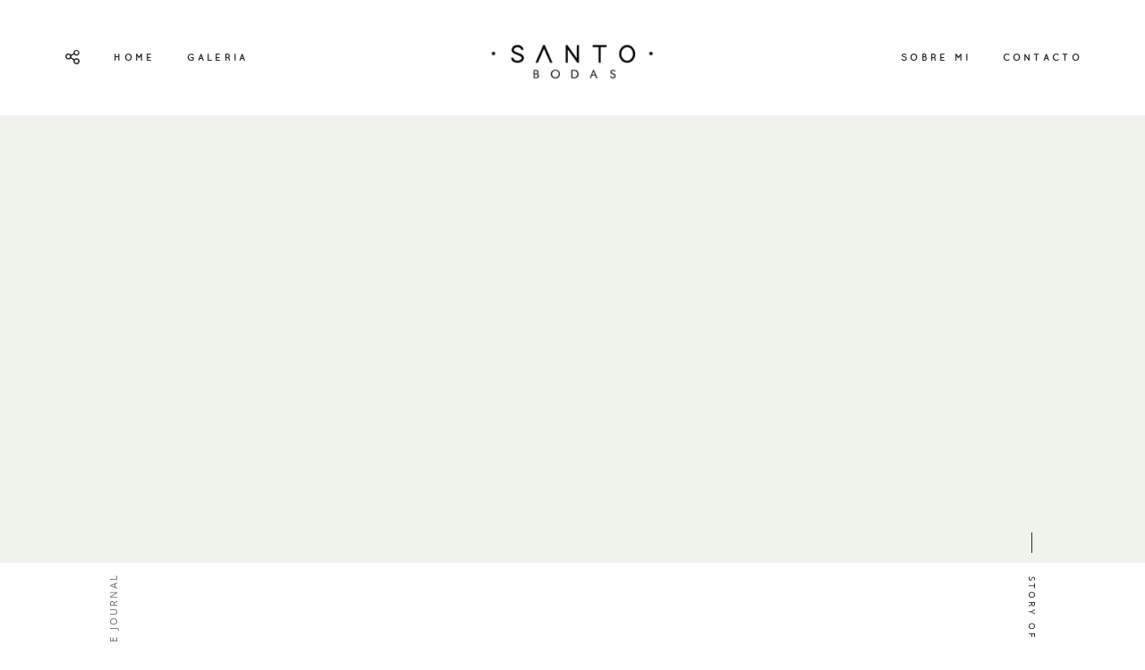

--- FILE ---
content_type: text/html; charset=UTF-8
request_url: https://santo.com.uy/listing-c/
body_size: 11206
content:
<!DOCTYPE html>
<html lang="es" class="layout-default">
  <head>
  <meta charset="UTF-8" />
  <meta http-equiv="X-UA-Compatible" content="IE=edge"/>
  <meta name=viewport content="width=device-width, user-scalable=no, initial-scale=1.0, maximum-scale=1.0, minimum-scale=1.0">
  <link rel="alternate" type="application/rss+xml" title="Santo &#8211; Fotografía de bodas RSS Feed" href="https://santo.com.uy/feed/" />
        <link rel="shortcut icon" href="https://santo.com.uy/wp-content/uploads/2020/06/logoo28.ico" />
    <link rel="profile" href="http://gmpg.org/xfn/11">
  
  <title>Listing C &#8211; Santo &#8211; Fotografía de bodas</title>
<meta name='robots' content='max-image-preview:large' />
<link rel='dns-prefetch' href='//s.w.org' />
<link rel="alternate" type="application/rss+xml" title="Santo - Fotografía de bodas &raquo; Feed" href="https://santo.com.uy/feed/" />
<link rel="alternate" type="application/rss+xml" title="Santo - Fotografía de bodas &raquo; Feed de los comentarios" href="https://santo.com.uy/comments/feed/" />
<script type="text/javascript">
window._wpemojiSettings = {"baseUrl":"https:\/\/s.w.org\/images\/core\/emoji\/14.0.0\/72x72\/","ext":".png","svgUrl":"https:\/\/s.w.org\/images\/core\/emoji\/14.0.0\/svg\/","svgExt":".svg","source":{"concatemoji":"https:\/\/santo.com.uy\/wp-includes\/js\/wp-emoji-release.min.js?ver=6.0.11"}};
/*! This file is auto-generated */
!function(e,a,t){var n,r,o,i=a.createElement("canvas"),p=i.getContext&&i.getContext("2d");function s(e,t){var a=String.fromCharCode,e=(p.clearRect(0,0,i.width,i.height),p.fillText(a.apply(this,e),0,0),i.toDataURL());return p.clearRect(0,0,i.width,i.height),p.fillText(a.apply(this,t),0,0),e===i.toDataURL()}function c(e){var t=a.createElement("script");t.src=e,t.defer=t.type="text/javascript",a.getElementsByTagName("head")[0].appendChild(t)}for(o=Array("flag","emoji"),t.supports={everything:!0,everythingExceptFlag:!0},r=0;r<o.length;r++)t.supports[o[r]]=function(e){if(!p||!p.fillText)return!1;switch(p.textBaseline="top",p.font="600 32px Arial",e){case"flag":return s([127987,65039,8205,9895,65039],[127987,65039,8203,9895,65039])?!1:!s([55356,56826,55356,56819],[55356,56826,8203,55356,56819])&&!s([55356,57332,56128,56423,56128,56418,56128,56421,56128,56430,56128,56423,56128,56447],[55356,57332,8203,56128,56423,8203,56128,56418,8203,56128,56421,8203,56128,56430,8203,56128,56423,8203,56128,56447]);case"emoji":return!s([129777,127995,8205,129778,127999],[129777,127995,8203,129778,127999])}return!1}(o[r]),t.supports.everything=t.supports.everything&&t.supports[o[r]],"flag"!==o[r]&&(t.supports.everythingExceptFlag=t.supports.everythingExceptFlag&&t.supports[o[r]]);t.supports.everythingExceptFlag=t.supports.everythingExceptFlag&&!t.supports.flag,t.DOMReady=!1,t.readyCallback=function(){t.DOMReady=!0},t.supports.everything||(n=function(){t.readyCallback()},a.addEventListener?(a.addEventListener("DOMContentLoaded",n,!1),e.addEventListener("load",n,!1)):(e.attachEvent("onload",n),a.attachEvent("onreadystatechange",function(){"complete"===a.readyState&&t.readyCallback()})),(e=t.source||{}).concatemoji?c(e.concatemoji):e.wpemoji&&e.twemoji&&(c(e.twemoji),c(e.wpemoji)))}(window,document,window._wpemojiSettings);
</script>
<style type="text/css">
img.wp-smiley,
img.emoji {
	display: inline !important;
	border: none !important;
	box-shadow: none !important;
	height: 1em !important;
	width: 1em !important;
	margin: 0 0.07em !important;
	vertical-align: -0.1em !important;
	background: none !important;
	padding: 0 !important;
}
</style>
	<link rel='stylesheet' id='sbi_styles-css'  href='https://santo.com.uy/wp-content/plugins/instagram-feed/css/sbi-styles.min.css?ver=6.0.5' type='text/css' media='all' />
<link rel='stylesheet' id='wp-block-library-css'  href='https://santo.com.uy/wp-includes/css/dist/block-library/style.min.css?ver=6.0.11' type='text/css' media='all' />
<style id='global-styles-inline-css' type='text/css'>
body{--wp--preset--color--black: #000000;--wp--preset--color--cyan-bluish-gray: #abb8c3;--wp--preset--color--white: #ffffff;--wp--preset--color--pale-pink: #f78da7;--wp--preset--color--vivid-red: #cf2e2e;--wp--preset--color--luminous-vivid-orange: #ff6900;--wp--preset--color--luminous-vivid-amber: #fcb900;--wp--preset--color--light-green-cyan: #7bdcb5;--wp--preset--color--vivid-green-cyan: #00d084;--wp--preset--color--pale-cyan-blue: #8ed1fc;--wp--preset--color--vivid-cyan-blue: #0693e3;--wp--preset--color--vivid-purple: #9b51e0;--wp--preset--gradient--vivid-cyan-blue-to-vivid-purple: linear-gradient(135deg,rgba(6,147,227,1) 0%,rgb(155,81,224) 100%);--wp--preset--gradient--light-green-cyan-to-vivid-green-cyan: linear-gradient(135deg,rgb(122,220,180) 0%,rgb(0,208,130) 100%);--wp--preset--gradient--luminous-vivid-amber-to-luminous-vivid-orange: linear-gradient(135deg,rgba(252,185,0,1) 0%,rgba(255,105,0,1) 100%);--wp--preset--gradient--luminous-vivid-orange-to-vivid-red: linear-gradient(135deg,rgba(255,105,0,1) 0%,rgb(207,46,46) 100%);--wp--preset--gradient--very-light-gray-to-cyan-bluish-gray: linear-gradient(135deg,rgb(238,238,238) 0%,rgb(169,184,195) 100%);--wp--preset--gradient--cool-to-warm-spectrum: linear-gradient(135deg,rgb(74,234,220) 0%,rgb(151,120,209) 20%,rgb(207,42,186) 40%,rgb(238,44,130) 60%,rgb(251,105,98) 80%,rgb(254,248,76) 100%);--wp--preset--gradient--blush-light-purple: linear-gradient(135deg,rgb(255,206,236) 0%,rgb(152,150,240) 100%);--wp--preset--gradient--blush-bordeaux: linear-gradient(135deg,rgb(254,205,165) 0%,rgb(254,45,45) 50%,rgb(107,0,62) 100%);--wp--preset--gradient--luminous-dusk: linear-gradient(135deg,rgb(255,203,112) 0%,rgb(199,81,192) 50%,rgb(65,88,208) 100%);--wp--preset--gradient--pale-ocean: linear-gradient(135deg,rgb(255,245,203) 0%,rgb(182,227,212) 50%,rgb(51,167,181) 100%);--wp--preset--gradient--electric-grass: linear-gradient(135deg,rgb(202,248,128) 0%,rgb(113,206,126) 100%);--wp--preset--gradient--midnight: linear-gradient(135deg,rgb(2,3,129) 0%,rgb(40,116,252) 100%);--wp--preset--duotone--dark-grayscale: url('#wp-duotone-dark-grayscale');--wp--preset--duotone--grayscale: url('#wp-duotone-grayscale');--wp--preset--duotone--purple-yellow: url('#wp-duotone-purple-yellow');--wp--preset--duotone--blue-red: url('#wp-duotone-blue-red');--wp--preset--duotone--midnight: url('#wp-duotone-midnight');--wp--preset--duotone--magenta-yellow: url('#wp-duotone-magenta-yellow');--wp--preset--duotone--purple-green: url('#wp-duotone-purple-green');--wp--preset--duotone--blue-orange: url('#wp-duotone-blue-orange');--wp--preset--font-size--small: 13px;--wp--preset--font-size--medium: 20px;--wp--preset--font-size--large: 36px;--wp--preset--font-size--x-large: 42px;}.has-black-color{color: var(--wp--preset--color--black) !important;}.has-cyan-bluish-gray-color{color: var(--wp--preset--color--cyan-bluish-gray) !important;}.has-white-color{color: var(--wp--preset--color--white) !important;}.has-pale-pink-color{color: var(--wp--preset--color--pale-pink) !important;}.has-vivid-red-color{color: var(--wp--preset--color--vivid-red) !important;}.has-luminous-vivid-orange-color{color: var(--wp--preset--color--luminous-vivid-orange) !important;}.has-luminous-vivid-amber-color{color: var(--wp--preset--color--luminous-vivid-amber) !important;}.has-light-green-cyan-color{color: var(--wp--preset--color--light-green-cyan) !important;}.has-vivid-green-cyan-color{color: var(--wp--preset--color--vivid-green-cyan) !important;}.has-pale-cyan-blue-color{color: var(--wp--preset--color--pale-cyan-blue) !important;}.has-vivid-cyan-blue-color{color: var(--wp--preset--color--vivid-cyan-blue) !important;}.has-vivid-purple-color{color: var(--wp--preset--color--vivid-purple) !important;}.has-black-background-color{background-color: var(--wp--preset--color--black) !important;}.has-cyan-bluish-gray-background-color{background-color: var(--wp--preset--color--cyan-bluish-gray) !important;}.has-white-background-color{background-color: var(--wp--preset--color--white) !important;}.has-pale-pink-background-color{background-color: var(--wp--preset--color--pale-pink) !important;}.has-vivid-red-background-color{background-color: var(--wp--preset--color--vivid-red) !important;}.has-luminous-vivid-orange-background-color{background-color: var(--wp--preset--color--luminous-vivid-orange) !important;}.has-luminous-vivid-amber-background-color{background-color: var(--wp--preset--color--luminous-vivid-amber) !important;}.has-light-green-cyan-background-color{background-color: var(--wp--preset--color--light-green-cyan) !important;}.has-vivid-green-cyan-background-color{background-color: var(--wp--preset--color--vivid-green-cyan) !important;}.has-pale-cyan-blue-background-color{background-color: var(--wp--preset--color--pale-cyan-blue) !important;}.has-vivid-cyan-blue-background-color{background-color: var(--wp--preset--color--vivid-cyan-blue) !important;}.has-vivid-purple-background-color{background-color: var(--wp--preset--color--vivid-purple) !important;}.has-black-border-color{border-color: var(--wp--preset--color--black) !important;}.has-cyan-bluish-gray-border-color{border-color: var(--wp--preset--color--cyan-bluish-gray) !important;}.has-white-border-color{border-color: var(--wp--preset--color--white) !important;}.has-pale-pink-border-color{border-color: var(--wp--preset--color--pale-pink) !important;}.has-vivid-red-border-color{border-color: var(--wp--preset--color--vivid-red) !important;}.has-luminous-vivid-orange-border-color{border-color: var(--wp--preset--color--luminous-vivid-orange) !important;}.has-luminous-vivid-amber-border-color{border-color: var(--wp--preset--color--luminous-vivid-amber) !important;}.has-light-green-cyan-border-color{border-color: var(--wp--preset--color--light-green-cyan) !important;}.has-vivid-green-cyan-border-color{border-color: var(--wp--preset--color--vivid-green-cyan) !important;}.has-pale-cyan-blue-border-color{border-color: var(--wp--preset--color--pale-cyan-blue) !important;}.has-vivid-cyan-blue-border-color{border-color: var(--wp--preset--color--vivid-cyan-blue) !important;}.has-vivid-purple-border-color{border-color: var(--wp--preset--color--vivid-purple) !important;}.has-vivid-cyan-blue-to-vivid-purple-gradient-background{background: var(--wp--preset--gradient--vivid-cyan-blue-to-vivid-purple) !important;}.has-light-green-cyan-to-vivid-green-cyan-gradient-background{background: var(--wp--preset--gradient--light-green-cyan-to-vivid-green-cyan) !important;}.has-luminous-vivid-amber-to-luminous-vivid-orange-gradient-background{background: var(--wp--preset--gradient--luminous-vivid-amber-to-luminous-vivid-orange) !important;}.has-luminous-vivid-orange-to-vivid-red-gradient-background{background: var(--wp--preset--gradient--luminous-vivid-orange-to-vivid-red) !important;}.has-very-light-gray-to-cyan-bluish-gray-gradient-background{background: var(--wp--preset--gradient--very-light-gray-to-cyan-bluish-gray) !important;}.has-cool-to-warm-spectrum-gradient-background{background: var(--wp--preset--gradient--cool-to-warm-spectrum) !important;}.has-blush-light-purple-gradient-background{background: var(--wp--preset--gradient--blush-light-purple) !important;}.has-blush-bordeaux-gradient-background{background: var(--wp--preset--gradient--blush-bordeaux) !important;}.has-luminous-dusk-gradient-background{background: var(--wp--preset--gradient--luminous-dusk) !important;}.has-pale-ocean-gradient-background{background: var(--wp--preset--gradient--pale-ocean) !important;}.has-electric-grass-gradient-background{background: var(--wp--preset--gradient--electric-grass) !important;}.has-midnight-gradient-background{background: var(--wp--preset--gradient--midnight) !important;}.has-small-font-size{font-size: var(--wp--preset--font-size--small) !important;}.has-medium-font-size{font-size: var(--wp--preset--font-size--medium) !important;}.has-large-font-size{font-size: var(--wp--preset--font-size--large) !important;}.has-x-large-font-size{font-size: var(--wp--preset--font-size--x-large) !important;}
</style>
<link rel='stylesheet' id='core-icons-css'  href='https://santo.com.uy/wp-content/themes/trento/public/fonts/fontello/css/flo-core-icons.css?ver=1.0' type='text/css' media='all' />
<link rel='stylesheet' id='vendor-css-css'  href='https://santo.com.uy/wp-content/themes/trento/theme-files/public/css/vendor.css?ver=1.0' type='text/css' media='all' />
<link rel='stylesheet' id='theme-css-css'  href='https://santo.com.uy/wp-content/themes/trento/theme-files/public/css/style.min.css?ver=1.0' type='text/css' media='all' />
<style id='theme-css-inline-css' type='text/css'>
@font-face {font-family: "Quicksand Bold"; src: url('https://santo.com.uy/wp-content/themes/trento/theme-files/public/fonts/default/Quicksand-Bold.ttf') format('truetype'),url('https://santo.com.uy/wp-content/themes/trento/theme-files/public/fonts/default/Quicksand-Bold.woff') format('woff');font-display: swap;}@font-face {font-family: "NimbusRomNo9L Regular"; src: url('https://santo.com.uy/wp-content/themes/trento/theme-files/public/fonts/default/NimbusRomNo9L-Reg.ttf') format('truetype'),url('https://santo.com.uy/wp-content/themes/trento/theme-files/public/fonts/default/NimbusRomNo9L-Reg.woff') format('woff');font-display: swap;}@font-face {font-family: "Open Sans Regular"; src: url('https://santo.com.uy/wp-content/themes/trento/theme-files/public/fonts/default/OpenSans-Regular.ttf') format('truetype'),url('https://santo.com.uy/wp-content/themes/trento/theme-files/public/fonts/default/OpenSans-Regular.woff') format('woff');font-display: swap;}@font-face {font-family: "Mitr Regular"; src: url('https://santo.com.uy/wp-content/themes/trento/theme-files/public/fonts/default/Mitr-Regular.ttf') format('truetype'),url('https://santo.com.uy/wp-content/themes/trento/theme-files/public/fonts/default/Mitr-Regular.woff') format('woff');font-display: swap;}@font-face {font-family: "NimbusRomNo9L Italic"; src: url('https://santo.com.uy/wp-content/themes/trento/theme-files/public/fonts/default/NimbusRomNo9L-RegIta.ttf') format('truetype'),url('https://santo.com.uy/wp-content/themes/trento/theme-files/public/fonts/default/NimbusRomNo9L-RegIta.woff') format('woff');font-display: swap;}@font-face {font-family: "Butler Bold"; src: url('https://santo.com.uy/wp-content/themes/trento/theme-files/public/fonts/default/Butler_Bold.ttf') format('truetype'),url('https://santo.com.uy/wp-content/themes/trento/theme-files/public/fonts/default/Butler_Bold.woff') format('woff');font-display: swap;}@font-face {font-family: "Butler Regular"; src: url('https://santo.com.uy/wp-content/themes/trento/theme-files/public/fonts/default/Butler_Regular.ttf') format('truetype'),url('https://santo.com.uy/wp-content/themes/trento/theme-files/public/fonts/default/Butler_Regular.woff') format('woff');font-display: swap;}@font-face {font-family: "ReemKufi Regular"; src: url('https://santo.com.uy/wp-content/themes/trento/theme-files/public/fonts/default/ReemKufi-Regular.ttf') format('truetype'),url('https://santo.com.uy/wp-content/themes/trento/theme-files/public/fonts/default/ReemKufi-Regular.woff') format('woff');font-display: swap;}.flo-post blockquote, .flo-post blockquote p { font-family: NimbusRomNo9L Italic;font-size: 1.125rem;letter-spacing: 0em;word-spacing: 0em;line-height: 1.45em;text-transform: none;font-weight: normal;}.flo-post h1 { font-family: NimbusRomNo9L Regular;font-size: 2.25rem;letter-spacing: 0em;word-spacing: 0em;line-height: 1.25em;text-transform: none;font-weight: normal;}.flo-post h2 { font-family: NimbusRomNo9L Regular;font-size: 1.875rem;letter-spacing: 0em;word-spacing: 0em;line-height: 1.2em;text-transform: none;font-weight: normal;}.flo-post h3 { font-family: NimbusRomNo9L Regular;font-size: 1.5rem;letter-spacing: 0em;word-spacing: 0em;line-height: 1.25em;text-transform: none;font-weight: normal;}.flo-post h4 { font-family: Butler Regular;font-size: 1.5rem;letter-spacing: 0em;word-spacing: 0em;line-height: 1.25em;text-transform: none;font-weight: normal;}.flo-post h5 { font-family: NimbusRomNo9L Italic;font-size: 1.125rem;letter-spacing: 0em;word-spacing: 0em;line-height: 1.45em;text-transform: none;font-weight: normal;}.flo-post h6 { font-family: NimbusRomNo9L Regular;font-size: 0.875rem;letter-spacing: 0em;word-spacing: 0em;line-height: 1.25em;text-transform: none;font-weight: normal;}.flo-post { font-family: Open Sans Regular;font-size: 0.875rem;letter-spacing: 0em;word-spacing: 0em;line-height: 1.625em;text-transform: none;font-weight: normal;}.flo-post a { font-family: Open Sans Regular;font-size: 1rem;letter-spacing: 0em;word-spacing: 0em;line-height: 1.625em;text-transform: none;font-weight: normal;text-decoration: underline;}input[type]:not([type="submit"]), form textarea, .parsley-required, form select { font-family: Open Sans Regular;font-size: 0.6875rem;letter-spacing: 0.2em;word-spacing: 0em;line-height: 1.63em;text-transform: none;font-weight: normal;}label { font-family: Open Sans Regular;font-size: 0.625rem;letter-spacing: 0.3em;word-spacing: 0em;line-height: 1.8em;text-transform: none;font-weight: normal;}input[type="submit"], .flo-button { font-family: Quicksand Bold;font-size: 0.6875rem;letter-spacing: 0.3em;word-spacing: 0em;line-height: 1.63em;text-transform: none;font-weight: normal;}.flo-footer__copyright-notice { font-family: Open Sans Regular;font-size: 0.6875rem;letter-spacing: 0.05em;word-spacing: 0em;line-height: 1.4em;text-transform: none;font-weight: normal;}.flo-footer__menu > div > ul > li > a, .flo-footer__menu .sub-menu a { font-family: Open Sans Regular;font-size: 0.625rem;letter-spacing: 0.3em;word-spacing: 0em;line-height: 1.8em;text-transform: none;font-weight: normal;}.flo-header__menu .menu-item ul a, .flo-main-slideshow__menu-menu .menu-item .sub-menu a { font-family: NimbusRomNo9L Italic;font-size: 1.125rem;letter-spacing: 0em;word-spacing: 0em;line-height: 1.45em;text-transform: none;font-weight: normal;}.flo-header__logo { font-family: ReemKufi Regular;font-size: 1.875rem;letter-spacing: 0.35em;word-spacing: 0em;line-height: 1.2em;text-transform: none;font-weight: normal;}.flo-header .menu-item a, .flo-header__menu .page_item a, .flo-header .menu-item { font-family: Quicksand Bold;font-size: 0.6875rem;letter-spacing: 0.3em;word-spacing: 0em;line-height: 1.63em;text-transform: none;font-weight: normal;}.flo-header__search-input { font-family: Open Sans Regular;font-size: 0.625rem;letter-spacing: 0.3em;word-spacing: 0em;line-height: 1.8em;text-transform: none;font-weight: normal;}.flo-header-popup .menu-item .sub-menu a { font-family: NimbusRomNo9L Italic;font-size: 1.125rem;letter-spacing: 0em;word-spacing: 0em;line-height: 1.45em;text-transform: none;font-weight: normal;}.flo-header-popup .menu-item a { font-family: Quicksand Bold;font-size: 0.6875rem;letter-spacing: 0.3em;word-spacing: 0em;line-height: 1.63em;text-transform: none;font-weight: normal;}.flo-header-mobile__logo { font-family: ReemKufi Regular;font-size: 1.875rem;letter-spacing: 0.35em;word-spacing: 0em;line-height: 1.2em;text-transform: none;font-weight: normal;}.flo-mobile-menu__menu > li a, .flo-mobile-menu__submenu-parent-title { font-family: Quicksand Bold;font-size: 0.6875rem;letter-spacing: 0.3em;word-spacing: 0em;line-height: 1.63em;text-transform: none;font-weight: normal;}.flo-mobile-menu__submenu-close-text { font-family: Open Sans Regular;font-size: 0.625rem;letter-spacing: 0.3em;word-spacing: 0em;line-height: 1.8em;text-transform: none;font-weight: normal;}.flo-mobile-menu__submenu-items a { font-family: NimbusRomNo9L Regular;font-size: 1.5rem;letter-spacing: 0em;word-spacing: 0em;line-height: 1.25em;text-transform: none;font-weight: normal;}.flo-footer__image-feed-label { font-family: Open Sans Regular;font-size: 0.625rem;letter-spacing: 0.3em;word-spacing: 0em;line-height: 1.8em;text-transform: none;font-weight: normal;}.flo-social-links-type-b .flo-social-links__link:before, .flo-social-links-type-b .flo-share-link i:before { font-family: Open Sans Regular;font-size: 0.6875rem;letter-spacing: 0.05em;word-spacing: 0em;line-height: 1.4em;text-transform: none;font-weight: normal;}@media (max-width: 767px) { .flo-post blockquote, .flo-post blockquote p { font-size: 1.125rem;}.flo-post h1 { }.flo-post h2 { }.flo-post h3 { }.flo-post h4 { }.flo-post h5 { font-size: 1.125rem;}.flo-post h6 { }.flo-post { font-size: 0.875rem;}.flo-post a { }input[type]:not([type="submit"]), form textarea, .parsley-required, form select { }label { }input[type="submit"], .flo-button { font-size: 0.6875rem;}.flo-footer__copyright-notice { }.flo-footer__menu > div > ul > li > a, .flo-footer__menu .sub-menu a { }.flo-header__menu .menu-item ul a, .flo-main-slideshow__menu-menu .menu-item .sub-menu a { font-size: 1.125rem;}.flo-header__logo { }.flo-header .menu-item a, .flo-header__menu .page_item a, .flo-header .menu-item { font-size: 0.6875rem;}.flo-header__search-input { }.flo-header-popup .menu-item .sub-menu a { font-size: 1.125rem;}.flo-header-popup .menu-item a { font-size: 0.6875rem;}.flo-header-mobile__logo { }.flo-mobile-menu__menu > li a, .flo-mobile-menu__submenu-parent-title { font-size: 0.6875rem;}.flo-mobile-menu__submenu-close-text { }.flo-mobile-menu__submenu-items a { }.flo-footer__image-feed-label { }.flo-social-links-type-b .flo-social-links__link:before, .flo-social-links-type-b .flo-share-link i:before { } }
</style>
<link rel='stylesheet' id='default_stylesheet-css'  href='https://santo.com.uy/wp-content/themes/trento/style.css?ver=1.0' type='text/css' media='all' />
<link rel='stylesheet' id='flo-forms-public-css' onload="if(media!='all')media='all'"  href='https://santo.com.uy/wp-content/plugins/flo-forms/public/css/flo-forms-public.min.css?v2&#038;ver=1.0.40' type='text/css' media='none' />
<script type='text/javascript' src='https://santo.com.uy/wp-includes/js/jquery/jquery.min.js?ver=3.6.0' id='jquery-core-js'></script>
<script type='text/javascript' src='https://santo.com.uy/wp-includes/js/jquery/jquery-migrate.min.js?ver=3.3.2' id='jquery-migrate-js'></script>
<link rel="https://api.w.org/" href="https://santo.com.uy/wp-json/" /><link rel="alternate" type="application/json" href="https://santo.com.uy/wp-json/wp/v2/pages/204" /><link rel="EditURI" type="application/rsd+xml" title="RSD" href="https://santo.com.uy/xmlrpc.php?rsd" />
<link rel="wlwmanifest" type="application/wlwmanifest+xml" href="https://santo.com.uy/wp-includes/wlwmanifest.xml" /> 
<meta name="generator" content="WordPress 6.0.11" />
<link rel="canonical" href="https://santo.com.uy/listing-c/" />
<link rel='shortlink' href='https://santo.com.uy/?p=204' />
<link rel="alternate" type="application/json+oembed" href="https://santo.com.uy/wp-json/oembed/1.0/embed?url=https%3A%2F%2Fsanto.com.uy%2Flisting-c%2F" />
<link rel="alternate" type="text/xml+oembed" href="https://santo.com.uy/wp-json/oembed/1.0/embed?url=https%3A%2F%2Fsanto.com.uy%2Flisting-c%2F&#038;format=xml" />
<style>.flo-footer__copyright-logo{display:none;}
.flo-slideshow__title-area-pretitle{word-spacing:normal;}
.flo-listing__date{display:none;}
.flo-wp-title__title{display:none;}

@media screen and (max-width: 767px) {
#sbi_images {
display: flex;
flex-wrap: wrap;
flex-direction: row;
justify-content: center;
}
#sbi_images .sbi_item,
#sbi_images .sbi_item .sbi_photo_wrap,
#sbi_images .sbi_item .sbi_photo_wrap .sbi_photo {
width: 8rem !important;
height: 8rem !important;
}
}</style><!-- Facebook Pixel Code -->
<script>
  !function(f,b,e,v,n,t,s)
  {if(f.fbq)return;n=f.fbq=function(){n.callMethod?
  n.callMethod.apply(n,arguments):n.queue.push(arguments)};
  if(!f._fbq)f._fbq=n;n.push=n;n.loaded=!0;n.version='2.0';
  n.queue=[];t=b.createElement(e);t.async=!0;
  t.src=v;s=b.getElementsByTagName(e)[0];
  s.parentNode.insertBefore(t,s)}(window, document,'script',
  'https://connect.facebook.net/en_US/fbevents.js');
  fbq('init', '2961894757180645');
  fbq('track', 'PageView');
</script>
<noscript><img height="1" width="1" style="display:none"
  src="https://www.facebook.com/tr?id=2961894757180645&ev=PageView&noscript=1"
/></noscript>
<!-- End Facebook Pixel Code —>

<!-- Global site tag (gtag.js) - Google Analytics -->
<script async src="https://www.googletagmanager.com/gtag/js?id=UA-168428341-1"></script>
<script>
  window.dataLayer = window.dataLayer || [];
  function gtag(){dataLayer.push(arguments);}
  gtag('js', new Date());

  gtag('config', 'UA-168428341-1');
</script>
  <style media="screen">
    /* START: GENERICS */

      body {
        background-color: #ffffff;
      }

      .flo-post {
        color: #252525;
      }

      .flo-post a img, .flo-post img, .flo-post img.alignleft, .flo-post img.alignright, .flo-post img.aligncenter,
      .wp-caption-text.gallery-caption {
        margin-bottom: 10px;
      }
      .wp-caption-text.gallery-caption{
        margin-top: -5px;
      }

      .flo_sidebar {
        width: 25%;
      }

      .flo-button,
      input[type="submit"]
      {
        background-color: #ffffff;
        color: #252525!important;
        border-color: #e1e1e1;
      }
    /* END: GENERICS */
  </style>
</head>
    <body class="page-template-default page page-id-204  flo-social-links-type-b flo-sidebar--is-adaptive flo-tablet-appear-disabled flo-mobile-appear-disabled">

              <noscript class='flo-core-style' >
  <style class='flo-core-style'  media="screen"> header:not(.is-sticky) .flo-header{background-color:#ffffff}header:not(.is-sticky) .flo-header__logo, header:not(.is-sticky) .flo-header__menu > div > ul > .menu-item > a, header:not(.is-sticky) .flo-header__menu-trigger, header:not(.is-sticky) .flo-header__social-links-trigger, header:not(.is-sticky) .flo-header__social-links a:before, header:not(.is-sticky) .flo-header__search-trigger, header:not(.is-sticky) .flo-header__search-form-input, header:not(.is-sticky) .flo-header__search-form-submit, header:not(.is-sticky) .flo-header__featured-link{color:#252525}.flo-header{padding-top:1.875rem;padding-bottom:1.875rem}header:not(.is-sticky).flo-header{background-color:#ffffff}header:not(.is-sticky) .flo-header__menu-item-search:before, header:not(.is-sticky) .flo-header__menu-trigger-item, header:not(.is-sticky) .flo-header__search-form:before, header:not(.is-sticky) .flo-header__search-form:after{background-color:#252525}header:not(.is-sticky) .flo-header__column-top-wrap{border-color:#252525}.flo-header--sticky .is-sticky .flo-header{background:rgba(255,255,255,1)}.flo-header--sticky .is-sticky .flo-header__logo, .flo-header--sticky .is-sticky .flo-header__menu > div > ul > .menu-item > a, .flo-header--sticky .is-sticky .flo-header__menu-trigger, .flo-header--sticky .is-sticky .flo-header__social-links-trigger, .flo-header--sticky .is-sticky .flo-header__social-links a:before, .flo-header--sticky .is-sticky .flo-header__search-trigger, .flo-header--sticky .is-sticky .flo-header__search-form-input, .flo-header--sticky .is-sticky .flo-header__search-form-submit, .flo-header--sticky .is-sticky .flo-header__featured-link, .flo-header--sticky .is-sticky .flo-header__lang-switch{color:#252525}.flo-header--sticky .is-sticky .flo-header__menu-item-search:before, .flo-header--sticky .is-sticky .flo-header__menu-trigger-item, .flo-header--sticky .is-sticky .flo-header__search-form:before, .flo-header--sticky .is-sticky .flo-header__search-form:after{background-color:#252525}.flo-header--sticky .is-sticky .flo-header__column-top-wrap{border-color:#252525}.flo-header ul ul{background-color:#fef6ed}.flo-header ul ul a{color:#252525!important}@media (min-width:768px) and (max-width:1024px){.flo-header__logo{max-width:14.375rem}}@media (min-width:1025px){.flo-header__logo{max-width:14.375rem}}</style>
</noscript>

<header class="" data-onready="flo_header_block">
  <!-- Start: Flo Header -->
    <noscript class='flo-core-style' >
  <style class='flo-core-style'  media="screen"> .flo-header--type-a .flo-header__social-links-dropdown{background-color:#fef6ed}.flo-header--type-a .flo-header__social-links-dropdown a{color:#252525!important}</style>
</noscript>
<div class="flo-header flo-header--type-a">
      <div class="flo-header__column flo-header__column--left">

              <div class="flo-header__social-links-wrap">
          <div class="flo-header__social-links-trigger">
            <i class="flo-icon-socials"></i>
          </div>
          <div class="flo-header__social-links-dropdown">
            <a href="https://www.facebook.com/santobodas/" rel="noreferrer" target="_blank" class="flo-icon flo-icon-facebook flo-social-links__link "></a>
    
	    	<a href="https://www.instagram.com/santobodas/" rel="noreferrer" target="_blank" class="flo-icon flo-icon-instagram flo-social-links__link "></a>
    
          </div>
        </div>
      
      <div class="flo-header__menu flo-header__menu--left">
        <div>
          <ul></ul>
        </div>
      </div>
    </div>
  
      <div class="flo-header__column flo-header__column--center">
      <a href="https://santo.com.uy" class="flo-header__logo">

    	    <img class="flo-header__logo-image flo-header__logo-image--default" src="https://santo.com.uy/wp-content/uploads/2020/05/logo-wen-santo-b-e1590617250334.png" alt="Santo - Fotografía de bodas" />
    <img class="flo-header__logo-image flo-header__logo-image--sticky" src="https://santo.com.uy/wp-content/uploads/2020/05/logo-wen-santo-b-e1590617250334.png" alt="Santo - Fotografía de bodas" />
    <img class="flo-header__logo-image flo-header__logo-image--light" src="https://santo.com.uy/wp-content/uploads/2020/05/logo-wen-santo-w-e1590615114595.png" alt="Santo - Fotografía de bodas" />
  </a>
    </div>
  
      <div class="flo-header__column flo-header__column--right">
      <div class="flo-header__menu flo-header__menu--right">
        <div>
          <ul></ul>

        </div>
      </div>

      
        
    </div>
  
      <div class="flo-header__menu-donor">
      <div class="menu-menu-1-container"><ul id="menu-menu-2" class="menu"><li class="menu-item menu-item-type-post_type menu-item-object-page menu-item-home menu-item-898"><a href="https://santo.com.uy/">HOME</a></li>
<li class="menu-item menu-item-type-taxonomy menu-item-object-category menu-item-934"><a href="https://santo.com.uy/galerias/bodas/">GALERIA</a></li>
<li class="menu-item menu-item-type-post_type menu-item-object-page menu-item-899"><a href="https://santo.com.uy/sobre-mi/">SOBRE MI</a></li>
<li class="menu-item menu-item-type-post_type menu-item-object-page menu-item-900"><a href="https://santo.com.uy/contacto/">CONTACTO</a></li>
</ul></div>
    </div>
  </div>
  <!-- End: Flo Header -->

  <!-- Start: Flo Header Mobile -->
    <noscript class='flo-core-style' >
  <style class='flo-core-style'  media="screen"> .flo-header-mobile__logo{max-width:12.5rem}.is-main.flo-header-mobile{background-color:#ffffff}.is-main.flo-header-mobile .flo-header-mobile__search-trigger, .is-main.flo-header-mobile .flo-header-mobile__menu-trigger, .is-main.flo-header-mobile .flo-header-mobile__logo, .is-main.flo-header-mobile .flo-header-mobile__menu{color:#252525!important}.is-main.flo-header-mobile .flo-header-mobile__menu{border-color:#252525}</style>
</noscript>


<div class="flo-header-mobile " data-onready="flo_header_mobile_block">
  <a href="https://santo.com.uy" class="flo-header-mobile__logo">
            <img class="flo-header-mobile__logo-image flo-header-mobile__logo-image--default"
    src="https://santo.com.uy/wp-content/uploads/2020/05/logo-wen-santo-b-e1590617250334.png"
    alt="Santo - Fotografía de bodas"/>

    <img class="flo-header-mobile__logo-image flo-header-mobile__logo-image--light"
    src="https://santo.com.uy/wp-content/uploads/2020/05/logo-wen-santo-w-e1590615114595.png"
    alt="Santo - Fotografía de bodas"/>

  </a>

  <div class="flo-header-mobile__menu-trigger">
        <i class="flo-header-mobile__menu-trigger-icon flo-header-mobile__menu-trigger-icon--open flo-icon-menu-trigger"></i>
    <i class="flo-header-mobile__menu-trigger-icon flo-header-mobile__menu-trigger-icon--close flo-icon-close"></i>
  </div>
</div>
  <!-- End: Flo Header Mobile -->
</header>

<noscript class='flo-core-style' >
  <style class='flo-core-style'  media="screen">@media (max-width:767px){.flo-mobile-menu .flo-header-mobile{background-color:#ffffff}.flo-mobile-menu .flo-header-mobile__menu-trigger, .flo-mobile-menu .flo-header-mobile__logo, .flo-mobile-menu .flo-header-mobile__menu-wrap{color:#252525!important}.flo-mobile-menu{background-color:#fef6ed}.flo-mobile-menu__menu > li > a, .flo-mobile-menu__menu > li .flo-mobile-menu__menu-submenu-toggle, .flo-mobile-menu__social-links a{color:#252525}.flo-mobile-menu__menu > li > a{color:#252525}.flo-mobile-menu__search{background-color:#ffffff}.flo-mobile-menu__search-input, .flo-mobile-menu__search-submit{color:#252525!important}.flo-mobile-menu__submenu{background-color:#252525}.flo-mobile-menu__submenu-header-wrap{background-color:#ffffff}.flo-mobile-menu__submenu-parent-title{color:#252525!important}.flo-mobile-menu__submenu-items a{color:#968f88!important}.flo-mobile-menu__submenu-close-button{color:#ffffff;border-color:#ffffff}.flo-mobile-menu__submenu-close-text{color:#757575!important}}</style>
</noscript>

<div class="flo-mobile-menu">

      <noscript class='flo-core-style' >
  <style class='flo-core-style'  media="screen"> .flo-header-mobile__logo{max-width:12.5rem}.is-main.flo-header-mobile{background-color:#ffffff}.is-main.flo-header-mobile .flo-header-mobile__search-trigger, .is-main.flo-header-mobile .flo-header-mobile__menu-trigger, .is-main.flo-header-mobile .flo-header-mobile__logo, .is-main.flo-header-mobile .flo-header-mobile__menu{color:#252525!important}.is-main.flo-header-mobile .flo-header-mobile__menu{border-color:#252525}</style>
</noscript>


<div class="flo-header-mobile " data-onready="flo_header_mobile_block">
  <a href="https://santo.com.uy" class="flo-header-mobile__logo">
            <img class="flo-header-mobile__logo-image flo-header-mobile__logo-image--default"
    src="https://santo.com.uy/wp-content/uploads/2020/05/logo-wen-santo-b-e1590617250334.png"
    alt="Santo - Fotografía de bodas"/>

    <img class="flo-header-mobile__logo-image flo-header-mobile__logo-image--light"
    src="https://santo.com.uy/wp-content/uploads/2020/05/logo-wen-santo-w-e1590615114595.png"
    alt="Santo - Fotografía de bodas"/>

  </a>

  <div class="flo-header-mobile__menu-trigger">
        <i class="flo-header-mobile__menu-trigger-icon flo-header-mobile__menu-trigger-icon--open flo-icon-menu-trigger"></i>
    <i class="flo-header-mobile__menu-trigger-icon flo-header-mobile__menu-trigger-icon--close flo-icon-close"></i>
  </div>
</div>

    <div class="flo-mobile-menu__menu-wrap">
        <ul id="menu-menu-3" class="flo-mobile-menu__menu"><li class="menu-item menu-item-type-post_type menu-item-object-page menu-item-home menu-item-898"><a href="https://santo.com.uy/">HOME</a></li>
<li class="menu-item menu-item-type-taxonomy menu-item-object-category menu-item-934"><a href="https://santo.com.uy/galerias/bodas/">GALERIA</a></li>
<li class="menu-item menu-item-type-post_type menu-item-object-page menu-item-899"><a href="https://santo.com.uy/sobre-mi/">SOBRE MI</a></li>
<li class="menu-item menu-item-type-post_type menu-item-object-page menu-item-900"><a href="https://santo.com.uy/contacto/">CONTACTO</a></li>
</ul>
    </div>

    <div class="flo-mobile-menu__social-links">
              <a href="https://www.facebook.com/santobodas/" rel="noreferrer" target="_blank" class="flo-icon flo-icon-facebook flo-social-links__link "></a>
    
	    	<a href="https://www.instagram.com/santobodas/" rel="noreferrer" target="_blank" class="flo-icon flo-icon-instagram flo-social-links__link "></a>
    
          </div>
          <form class="flo-mobile-menu__search" action="https://santo.com.uy/" method="get">
        <input class="flo-mobile-menu__search-input" type="text" name="s" placeholder="SEARCH" value="">
        <button class="flo-mobile-menu__search-submit" type="submit" name="button">
          <i class="flo-icon-search"></i>
        </button>
      </form>
      
      <div class="flo-mobile-menu__submenu">

      <div class="flo-mobile-menu__submenu-header-wrap">
        <div class="flo-mobile-menu__submenu-parent-title"></div>
      </div>

      <div class="flo-mobile-menu__submenu-items-wrap">
        <ul class="flo-mobile-menu__submenu-items"></ul>
        <div class="flo-mobile-menu__submenu-close-wrap">
          <div class="flo-mobile-menu__submenu-close-text flo-mobile-menu__submenu-close-text--before">
            GO BACK
          </div>
          <div class="flo-mobile-menu__submenu-close-button">
            <i class="flo-icon-close"></i>
          </div>
          <div class="flo-mobile-menu__submenu-close-text flo-mobile-menu__submenu-close-text--after">
            TO MENU
          </div>
        </div>
      </div>

    </div>
  
</div>

    
    <main class="flo_page_wrap ">
      <div class="flo_page">

      
      
                  
          
            
            
              
                              <noscript class='flo-core-style' >
  <style class='flo-core-style'  media="screen">@media (max-width:767px){.flo-block--9518{margin-top:0rem;margin-bottom:0rem}}@media (min-width:768px){.flo-block--9518{margin-top:0rem;margin-bottom:0rem}}</style>
</noscript>

<div   class='flo-block flo-block--full-width    flo-block--9518    ' data-id="9518" >
    <div class="flo-block__container">
      <noscript class='flo-core-style' >
  <style class='flo-core-style'  media="screen"> .flo-featured-item-3--158 .flo-featured-item-3__text-before-image{font-family:Open Sans Regular;font-size:0.6875rem;letter-spacing:0.2em;word-spacing:0em;line-height:1.63em;text-transform:none;font-weight:normal}.flo-featured-item-3--158 .flo-featured-item-3__text-after-image{font-family:Open Sans Regular;font-size:0.625rem;letter-spacing:0.3em;word-spacing:0em;line-height:1.8em;text-transform:none;font-weight:normal}.flo-featured-item-3--158 .flo-featured-item-3__title{font-family:NimbusRomNo9L Regular;font-size:1.875rem;letter-spacing:0em;word-spacing:0em;line-height:1.2em;text-transform:none;font-weight:normal}.flo-featured-item-3--158 .flo-featured-item-3__text-content{font-family:Open Sans Regular;font-size:0.875rem;letter-spacing:0em;word-spacing:0em;line-height:1.625em;text-transform:none;font-weight:normal}@media screen and (max-width:767px){.flo-featured-item-3--158 .flo-featured-item-3__text-content{font-size:0.875rem}}.flo-featured-item-3--158 .flo-featured-item-3__text-before-image{color:#757575!important}.flo-featured-item-3--158:after{background-color:#f0f2ec}.flo-featured-item-3--158 .flo-featured-item-3__text-after-image, .flo-featured-item-3--158 .flo-featured-item-3__title, .flo-featured-item-3--158 .flo-featured-item-3__text-content{color:#252525!important}.flo-featured-item-3--158 .flo-featured-item-3__text-after-image:before{background-color:#252525}</style>
</noscript>
  <div class="flo-featured-item-3 flo-featured-item-3--158">
    <div class="flo-featured-item-3__top-wrap">
              <div class="flo-featured-item-3__text-before-image">READ THE JOURNAL</div>
            <div class="flo-featured-item-3__image" style="" aria-label=""></div>
              <div class="flo-featured-item-3__text-after-image">STORY OF MY LIFE</div>
          </div>
    <div class="flo-featured-item-3__bottom-wrap">
            <a class="flo-featured-item-3__item-link" href="https://santo.com.uy/listing-c/" >
                  <h3 class="flo-featured-item-3__title">WELCOME</h3>
                          <p class="flo-featured-item-3__text-content">Read my journal to follow our travels, new projects and just funny moments of our life.</p>
              </a>
    </div>
  </div>
      </div>
</div>

              
              
            
              
                              <noscript class='flo-core-style' >
  <style class='flo-core-style'  media="screen">@media (max-width:767px){.flo-block--2208{margin-top:0rem;margin-bottom:0rem}}@media (min-width:768px){.flo-block--2208{margin-top:0rem;margin-bottom:0rem}}</style>
</noscript>

<div   class='flo-block flo-block--full-width    flo-block--2208    ' data-id="2208" >
    <div class="flo-block__container">
      <noscript class='flo-core-style' >
  <style class='flo-core-style'  media="screen"> .flo-listing--795 .flo-listing__title, .flo-listing--795 .flo-listing__excerpt, .flo-listing--795 .flo-listing__date, .flo-listing--795 .flo-listing__category{color:#252525!important}.flo-listing--795 .flo-listing__date:before, .flo-listing--795 .flo-listing__date:after{background-color:#252525}.flo-listing--795 .flo-listing__image-wrap:before{background-color:#fef6ed}</style>
</noscript>
  <div class="flo-listing flo-listing--795">
          <div class="flo-listing__layout flo-listing__layout--type-c">

  
</div>
      </div>
      </div>
</div>

              
              
            
              
                              <noscript class='flo-core-style' >
  <style class='flo-core-style'  media="screen">@media (min-width:768px){.flo-footer__menu .sub-menu{background-color:#fef6ed}.flo-footer__menu .sub-menu a{color:#252525!important}}</style>
</noscript>




<div class="flo-footer" data-onready="flo_footer">
      <noscript class='flo-core-style' >
  <style class='flo-core-style'  media="screen"> .flo-footer__image-feed-label, .flo-footer__social-links a:before, .flo-footer__menu > div > ul > li > a, .flo-footer__copyright-notice, .flo-footer__copyright-logo{color:#252525!important}.flo-footer__top-wrap:before{background-color:#f3eeea}</style>
</noscript>
<div class="flo-footer__layout flo-footer__layout--type-c">

      <div class="flo-footer__top-wrap">

      <div class="flo-footer__top-left-wrap">
                              <a class="flo-footer__image-feed-label" href="https://www.instagram.com/santobodas/">
              <i class="flo-footer__image-feed-label-icon flo-icon-original flo-icon-instagram"></i>
              @SANTOBODAS
            </a>
                  
                              <div class="flo-footer__social-links">
              <a href="https://www.facebook.com/santobodas/" rel="noreferrer" target="_blank" class="flo-icon flo-icon-facebook flo-social-links__link "></a>
    
	    	<a href="https://www.instagram.com/santobodas/" rel="noreferrer" target="_blank" class="flo-icon flo-icon-instagram flo-social-links__link "></a>
    
            </div>
                        </div>

                <div class="flo-footer__image-feed-wrap">
            <div class="flo-footer__image-feed">
        
<div id="sb_instagram"  class="sbi sbi_mob_col_1 sbi_tab_col_2 sbi_col_5 sbi_width_resp" style="padding-bottom: 10px;width: 100%;" data-feedid="*1"  data-res="full" data-cols="5" data-colsmobile="1" data-colstablet="2" data-num="5" data-nummobile="" data-shortcode-atts="{}"  data-postid="204" data-locatornonce="156814a48f" data-sbi-flags="resizeDisable">
	
    <div id="sbi_images"  style="padding: 5px;">
		<div class="sbi_item sbi_type_carousel sbi_new sbi_transition" id="sbi_17908186289886020" data-date="1703864373">
    <div class="sbi_photo_wrap">
        <a class="sbi_photo" href="https://www.instagram.com/p/C1cTnx0OY5T/" target="_blank" rel="noopener nofollow" data-full-res="https://scontent-iad3-2.cdninstagram.com/v/t51.29350-15/413249372_177984825405717_6907368902279941827_n.jpg?_nc_cat=100&#038;ccb=1-7&#038;_nc_sid=18de74&#038;_nc_ohc=cTmLlYLZTFUAX8x5TWe&#038;_nc_ht=scontent-iad3-2.cdninstagram.com&#038;edm=AM6HXa8EAAAA&#038;oh=00_AfBAnCUqylVdSCKfsPPUqgf3A4A9Lx_yDiLmYUEWWTyN_A&#038;oe=65CA3178" data-img-src-set="{&quot;d&quot;:&quot;https:\/\/scontent-iad3-2.cdninstagram.com\/v\/t51.29350-15\/413249372_177984825405717_6907368902279941827_n.jpg?_nc_cat=100&amp;ccb=1-7&amp;_nc_sid=18de74&amp;_nc_ohc=cTmLlYLZTFUAX8x5TWe&amp;_nc_ht=scontent-iad3-2.cdninstagram.com&amp;edm=AM6HXa8EAAAA&amp;oh=00_AfBAnCUqylVdSCKfsPPUqgf3A4A9Lx_yDiLmYUEWWTyN_A&amp;oe=65CA3178&quot;,&quot;150&quot;:&quot;https:\/\/scontent-iad3-2.cdninstagram.com\/v\/t51.29350-15\/413249372_177984825405717_6907368902279941827_n.jpg?_nc_cat=100&amp;ccb=1-7&amp;_nc_sid=18de74&amp;_nc_ohc=cTmLlYLZTFUAX8x5TWe&amp;_nc_ht=scontent-iad3-2.cdninstagram.com&amp;edm=AM6HXa8EAAAA&amp;oh=00_AfBAnCUqylVdSCKfsPPUqgf3A4A9Lx_yDiLmYUEWWTyN_A&amp;oe=65CA3178&quot;,&quot;320&quot;:&quot;https:\/\/scontent-iad3-2.cdninstagram.com\/v\/t51.29350-15\/413249372_177984825405717_6907368902279941827_n.jpg?_nc_cat=100&amp;ccb=1-7&amp;_nc_sid=18de74&amp;_nc_ohc=cTmLlYLZTFUAX8x5TWe&amp;_nc_ht=scontent-iad3-2.cdninstagram.com&amp;edm=AM6HXa8EAAAA&amp;oh=00_AfBAnCUqylVdSCKfsPPUqgf3A4A9Lx_yDiLmYUEWWTyN_A&amp;oe=65CA3178&quot;,&quot;640&quot;:&quot;https:\/\/scontent-iad3-2.cdninstagram.com\/v\/t51.29350-15\/413249372_177984825405717_6907368902279941827_n.jpg?_nc_cat=100&amp;ccb=1-7&amp;_nc_sid=18de74&amp;_nc_ohc=cTmLlYLZTFUAX8x5TWe&amp;_nc_ht=scontent-iad3-2.cdninstagram.com&amp;edm=AM6HXa8EAAAA&amp;oh=00_AfBAnCUqylVdSCKfsPPUqgf3A4A9Lx_yDiLmYUEWWTyN_A&amp;oe=65CA3178&quot;}">
            <span class="sbi-screenreader">Y si te cuento los detalles… 
@meromero1472
@mar</span>
            <svg class="svg-inline--fa fa-clone fa-w-16 sbi_lightbox_carousel_icon" aria-hidden="true" aria-label="Clone" data-fa-proƒcessed="" data-prefix="far" data-icon="clone" role="img" xmlns="http://www.w3.org/2000/svg" viewBox="0 0 512 512">
	                <path fill="currentColor" d="M464 0H144c-26.51 0-48 21.49-48 48v48H48c-26.51 0-48 21.49-48 48v320c0 26.51 21.49 48 48 48h320c26.51 0 48-21.49 48-48v-48h48c26.51 0 48-21.49 48-48V48c0-26.51-21.49-48-48-48zM362 464H54a6 6 0 0 1-6-6V150a6 6 0 0 1 6-6h42v224c0 26.51 21.49 48 48 48h224v42a6 6 0 0 1-6 6zm96-96H150a6 6 0 0 1-6-6V54a6 6 0 0 1 6-6h308a6 6 0 0 1 6 6v308a6 6 0 0 1-6 6z"></path>
	            </svg>	                    <img src="https://santo.com.uy/wp-content/plugins/instagram-feed/img/placeholder.png" alt="Y si te cuento los detalles… 
@meromero1472
@martinslazinskas 
@nahuel.amon">
        </a>
    </div>
</div><div class="sbi_item sbi_type_carousel sbi_new sbi_transition" id="sbi_17867184801045167" data-date="1703448188">
    <div class="sbi_photo_wrap">
        <a class="sbi_photo" href="https://www.instagram.com/p/C1P5z6PJLjz/" target="_blank" rel="noopener nofollow" data-full-res="https://scontent-iad3-1.cdninstagram.com/v/t51.29350-15/412412900_1149907642659354_6539986935143488657_n.jpg?_nc_cat=110&#038;ccb=1-7&#038;_nc_sid=18de74&#038;_nc_ohc=S0SpFI81tIwAX9lSGmi&#038;_nc_ht=scontent-iad3-1.cdninstagram.com&#038;edm=AM6HXa8EAAAA&#038;oh=00_AfAESNe-EpaJ9pr3x5rarnBUMEaYS23MBWiAWNG3BzMZag&#038;oe=65CAE94F" data-img-src-set="{&quot;d&quot;:&quot;https:\/\/scontent-iad3-1.cdninstagram.com\/v\/t51.29350-15\/412412900_1149907642659354_6539986935143488657_n.jpg?_nc_cat=110&amp;ccb=1-7&amp;_nc_sid=18de74&amp;_nc_ohc=S0SpFI81tIwAX9lSGmi&amp;_nc_ht=scontent-iad3-1.cdninstagram.com&amp;edm=AM6HXa8EAAAA&amp;oh=00_AfAESNe-EpaJ9pr3x5rarnBUMEaYS23MBWiAWNG3BzMZag&amp;oe=65CAE94F&quot;,&quot;150&quot;:&quot;https:\/\/scontent-iad3-1.cdninstagram.com\/v\/t51.29350-15\/412412900_1149907642659354_6539986935143488657_n.jpg?_nc_cat=110&amp;ccb=1-7&amp;_nc_sid=18de74&amp;_nc_ohc=S0SpFI81tIwAX9lSGmi&amp;_nc_ht=scontent-iad3-1.cdninstagram.com&amp;edm=AM6HXa8EAAAA&amp;oh=00_AfAESNe-EpaJ9pr3x5rarnBUMEaYS23MBWiAWNG3BzMZag&amp;oe=65CAE94F&quot;,&quot;320&quot;:&quot;https:\/\/scontent-iad3-1.cdninstagram.com\/v\/t51.29350-15\/412412900_1149907642659354_6539986935143488657_n.jpg?_nc_cat=110&amp;ccb=1-7&amp;_nc_sid=18de74&amp;_nc_ohc=S0SpFI81tIwAX9lSGmi&amp;_nc_ht=scontent-iad3-1.cdninstagram.com&amp;edm=AM6HXa8EAAAA&amp;oh=00_AfAESNe-EpaJ9pr3x5rarnBUMEaYS23MBWiAWNG3BzMZag&amp;oe=65CAE94F&quot;,&quot;640&quot;:&quot;https:\/\/scontent-iad3-1.cdninstagram.com\/v\/t51.29350-15\/412412900_1149907642659354_6539986935143488657_n.jpg?_nc_cat=110&amp;ccb=1-7&amp;_nc_sid=18de74&amp;_nc_ohc=S0SpFI81tIwAX9lSGmi&amp;_nc_ht=scontent-iad3-1.cdninstagram.com&amp;edm=AM6HXa8EAAAA&amp;oh=00_AfAESNe-EpaJ9pr3x5rarnBUMEaYS23MBWiAWNG3BzMZag&amp;oe=65CAE94F&quot;}">
            <span class="sbi-screenreader">Se fue la última del año junto a Eli &amp; Feli! Fel</span>
            <svg class="svg-inline--fa fa-clone fa-w-16 sbi_lightbox_carousel_icon" aria-hidden="true" aria-label="Clone" data-fa-proƒcessed="" data-prefix="far" data-icon="clone" role="img" xmlns="http://www.w3.org/2000/svg" viewBox="0 0 512 512">
	                <path fill="currentColor" d="M464 0H144c-26.51 0-48 21.49-48 48v48H48c-26.51 0-48 21.49-48 48v320c0 26.51 21.49 48 48 48h320c26.51 0 48-21.49 48-48v-48h48c26.51 0 48-21.49 48-48V48c0-26.51-21.49-48-48-48zM362 464H54a6 6 0 0 1-6-6V150a6 6 0 0 1 6-6h42v224c0 26.51 21.49 48 48 48h224v42a6 6 0 0 1-6 6zm96-96H150a6 6 0 0 1-6-6V54a6 6 0 0 1 6-6h308a6 6 0 0 1 6 6v308a6 6 0 0 1-6 6z"></path>
	            </svg>	                    <img src="https://santo.com.uy/wp-content/plugins/instagram-feed/img/placeholder.png" alt="Se fue la última del año junto a Eli &amp; Feli! Felicidades!!!">
        </a>
    </div>
</div><div class="sbi_item sbi_type_carousel sbi_new sbi_transition" id="sbi_17992925162226254" data-date="1702072813">
    <div class="sbi_photo_wrap">
        <a class="sbi_photo" href="https://www.instagram.com/p/C0m6felMavT/" target="_blank" rel="noopener nofollow" data-full-res="https://scontent-iad3-2.cdninstagram.com/v/t39.30808-6/407728387_661625279508369_6026891673028293640_n.jpg?_nc_cat=106&#038;ccb=1-7&#038;_nc_sid=18de74&#038;_nc_ohc=tVpPg5fBMjkAX_TFSkh&#038;_nc_ht=scontent-iad3-2.cdninstagram.com&#038;edm=AM6HXa8EAAAA&#038;oh=00_AfCZxBu2QKXTSOKVY3M5T1PuN3gShXwGofAbpHy7cwB_Xw&#038;oe=65CAD584" data-img-src-set="{&quot;d&quot;:&quot;https:\/\/scontent-iad3-2.cdninstagram.com\/v\/t39.30808-6\/407728387_661625279508369_6026891673028293640_n.jpg?_nc_cat=106&amp;ccb=1-7&amp;_nc_sid=18de74&amp;_nc_ohc=tVpPg5fBMjkAX_TFSkh&amp;_nc_ht=scontent-iad3-2.cdninstagram.com&amp;edm=AM6HXa8EAAAA&amp;oh=00_AfCZxBu2QKXTSOKVY3M5T1PuN3gShXwGofAbpHy7cwB_Xw&amp;oe=65CAD584&quot;,&quot;150&quot;:&quot;https:\/\/scontent-iad3-2.cdninstagram.com\/v\/t39.30808-6\/407728387_661625279508369_6026891673028293640_n.jpg?_nc_cat=106&amp;ccb=1-7&amp;_nc_sid=18de74&amp;_nc_ohc=tVpPg5fBMjkAX_TFSkh&amp;_nc_ht=scontent-iad3-2.cdninstagram.com&amp;edm=AM6HXa8EAAAA&amp;oh=00_AfCZxBu2QKXTSOKVY3M5T1PuN3gShXwGofAbpHy7cwB_Xw&amp;oe=65CAD584&quot;,&quot;320&quot;:&quot;https:\/\/scontent-iad3-2.cdninstagram.com\/v\/t39.30808-6\/407728387_661625279508369_6026891673028293640_n.jpg?_nc_cat=106&amp;ccb=1-7&amp;_nc_sid=18de74&amp;_nc_ohc=tVpPg5fBMjkAX_TFSkh&amp;_nc_ht=scontent-iad3-2.cdninstagram.com&amp;edm=AM6HXa8EAAAA&amp;oh=00_AfCZxBu2QKXTSOKVY3M5T1PuN3gShXwGofAbpHy7cwB_Xw&amp;oe=65CAD584&quot;,&quot;640&quot;:&quot;https:\/\/scontent-iad3-2.cdninstagram.com\/v\/t39.30808-6\/407728387_661625279508369_6026891673028293640_n.jpg?_nc_cat=106&amp;ccb=1-7&amp;_nc_sid=18de74&amp;_nc_ohc=tVpPg5fBMjkAX_TFSkh&amp;_nc_ht=scontent-iad3-2.cdninstagram.com&amp;edm=AM6HXa8EAAAA&amp;oh=00_AfCZxBu2QKXTSOKVY3M5T1PuN3gShXwGofAbpHy7cwB_Xw&amp;oe=65CAD584&quot;}">
            <span class="sbi-screenreader">Una pista con ritmo de bajada 🎉🔥
#fotografod</span>
            <svg class="svg-inline--fa fa-clone fa-w-16 sbi_lightbox_carousel_icon" aria-hidden="true" aria-label="Clone" data-fa-proƒcessed="" data-prefix="far" data-icon="clone" role="img" xmlns="http://www.w3.org/2000/svg" viewBox="0 0 512 512">
	                <path fill="currentColor" d="M464 0H144c-26.51 0-48 21.49-48 48v48H48c-26.51 0-48 21.49-48 48v320c0 26.51 21.49 48 48 48h320c26.51 0 48-21.49 48-48v-48h48c26.51 0 48-21.49 48-48V48c0-26.51-21.49-48-48-48zM362 464H54a6 6 0 0 1-6-6V150a6 6 0 0 1 6-6h42v224c0 26.51 21.49 48 48 48h224v42a6 6 0 0 1-6 6zm96-96H150a6 6 0 0 1-6-6V54a6 6 0 0 1 6-6h308a6 6 0 0 1 6 6v308a6 6 0 0 1-6 6z"></path>
	            </svg>	                    <img src="https://santo.com.uy/wp-content/plugins/instagram-feed/img/placeholder.png" alt="Una pista con ritmo de bajada 🎉🔥
#fotografodebodas #bodasuruguay #novia #novio #fotografiadematrimonios #wedding #weddingphotography #wedding #inspiration #instawedding #bride #groom #uruguay">
        </a>
    </div>
</div><div class="sbi_item sbi_type_carousel sbi_new sbi_transition" id="sbi_18298041820124599" data-date="1701900031">
    <div class="sbi_photo_wrap">
        <a class="sbi_photo" href="https://www.instagram.com/p/C0hw7_RC4Ez/" target="_blank" rel="noopener nofollow" data-full-res="https://scontent-iad3-1.cdninstagram.com/v/t39.30808-6/408015604_661623482841882_6544660831457724299_n.jpg?_nc_cat=102&#038;ccb=1-7&#038;_nc_sid=18de74&#038;_nc_ohc=ZOYsEZh6qkgAX8gmnIE&#038;_nc_ht=scontent-iad3-1.cdninstagram.com&#038;edm=AM6HXa8EAAAA&#038;oh=00_AfDqmPrV7JofkESymJ63NZmI0Y_fgKQNsSMTyVwX5pHUZQ&#038;oe=65CA30EA" data-img-src-set="{&quot;d&quot;:&quot;https:\/\/scontent-iad3-1.cdninstagram.com\/v\/t39.30808-6\/408015604_661623482841882_6544660831457724299_n.jpg?_nc_cat=102&amp;ccb=1-7&amp;_nc_sid=18de74&amp;_nc_ohc=ZOYsEZh6qkgAX8gmnIE&amp;_nc_ht=scontent-iad3-1.cdninstagram.com&amp;edm=AM6HXa8EAAAA&amp;oh=00_AfDqmPrV7JofkESymJ63NZmI0Y_fgKQNsSMTyVwX5pHUZQ&amp;oe=65CA30EA&quot;,&quot;150&quot;:&quot;https:\/\/scontent-iad3-1.cdninstagram.com\/v\/t39.30808-6\/408015604_661623482841882_6544660831457724299_n.jpg?_nc_cat=102&amp;ccb=1-7&amp;_nc_sid=18de74&amp;_nc_ohc=ZOYsEZh6qkgAX8gmnIE&amp;_nc_ht=scontent-iad3-1.cdninstagram.com&amp;edm=AM6HXa8EAAAA&amp;oh=00_AfDqmPrV7JofkESymJ63NZmI0Y_fgKQNsSMTyVwX5pHUZQ&amp;oe=65CA30EA&quot;,&quot;320&quot;:&quot;https:\/\/scontent-iad3-1.cdninstagram.com\/v\/t39.30808-6\/408015604_661623482841882_6544660831457724299_n.jpg?_nc_cat=102&amp;ccb=1-7&amp;_nc_sid=18de74&amp;_nc_ohc=ZOYsEZh6qkgAX8gmnIE&amp;_nc_ht=scontent-iad3-1.cdninstagram.com&amp;edm=AM6HXa8EAAAA&amp;oh=00_AfDqmPrV7JofkESymJ63NZmI0Y_fgKQNsSMTyVwX5pHUZQ&amp;oe=65CA30EA&quot;,&quot;640&quot;:&quot;https:\/\/scontent-iad3-1.cdninstagram.com\/v\/t39.30808-6\/408015604_661623482841882_6544660831457724299_n.jpg?_nc_cat=102&amp;ccb=1-7&amp;_nc_sid=18de74&amp;_nc_ohc=ZOYsEZh6qkgAX8gmnIE&amp;_nc_ht=scontent-iad3-1.cdninstagram.com&amp;edm=AM6HXa8EAAAA&amp;oh=00_AfDqmPrV7JofkESymJ63NZmI0Y_fgKQNsSMTyVwX5pHUZQ&amp;oe=65CA30EA&quot;}">
            <span class="sbi-screenreader">M&amp;A 🖤⚡

@martinalpuy 
@colespecker 

#fotogra</span>
            <svg class="svg-inline--fa fa-clone fa-w-16 sbi_lightbox_carousel_icon" aria-hidden="true" aria-label="Clone" data-fa-proƒcessed="" data-prefix="far" data-icon="clone" role="img" xmlns="http://www.w3.org/2000/svg" viewBox="0 0 512 512">
	                <path fill="currentColor" d="M464 0H144c-26.51 0-48 21.49-48 48v48H48c-26.51 0-48 21.49-48 48v320c0 26.51 21.49 48 48 48h320c26.51 0 48-21.49 48-48v-48h48c26.51 0 48-21.49 48-48V48c0-26.51-21.49-48-48-48zM362 464H54a6 6 0 0 1-6-6V150a6 6 0 0 1 6-6h42v224c0 26.51 21.49 48 48 48h224v42a6 6 0 0 1-6 6zm96-96H150a6 6 0 0 1-6-6V54a6 6 0 0 1 6-6h308a6 6 0 0 1 6 6v308a6 6 0 0 1-6 6z"></path>
	            </svg>	                    <img src="https://santo.com.uy/wp-content/plugins/instagram-feed/img/placeholder.png" alt="M&amp;A 🖤⚡

@martinalpuy 
@colespecker 

#fotografodebodas #bodasuruguay #novia #novio #fotografiadematrimonios #wedding #weddingphotography #wedding #inspiration #instawedding #bride #groom #uruguay">
        </a>
    </div>
</div><div class="sbi_item sbi_type_carousel sbi_new sbi_transition" id="sbi_17978217218433854" data-date="1700604028">
    <div class="sbi_photo_wrap">
        <a class="sbi_photo" href="https://www.instagram.com/p/Cz7JAcPh5FQ/" target="_blank" rel="noopener nofollow" data-full-res="https://scontent-iad3-2.cdninstagram.com/v/t39.30808-6/404404877_653633280307569_264904144525040346_n.jpg?_nc_cat=106&#038;ccb=1-7&#038;_nc_sid=18de74&#038;_nc_ohc=RYQYOaugM9wAX-cFVEj&#038;_nc_ht=scontent-iad3-2.cdninstagram.com&#038;edm=AM6HXa8EAAAA&#038;oh=00_AfAYCzppxJzHscSX2E0yqUPUXBi4nJ7WPFE121xxrB7Rsw&#038;oe=65CAC683" data-img-src-set="{&quot;d&quot;:&quot;https:\/\/scontent-iad3-2.cdninstagram.com\/v\/t39.30808-6\/404404877_653633280307569_264904144525040346_n.jpg?_nc_cat=106&amp;ccb=1-7&amp;_nc_sid=18de74&amp;_nc_ohc=RYQYOaugM9wAX-cFVEj&amp;_nc_ht=scontent-iad3-2.cdninstagram.com&amp;edm=AM6HXa8EAAAA&amp;oh=00_AfAYCzppxJzHscSX2E0yqUPUXBi4nJ7WPFE121xxrB7Rsw&amp;oe=65CAC683&quot;,&quot;150&quot;:&quot;https:\/\/scontent-iad3-2.cdninstagram.com\/v\/t39.30808-6\/404404877_653633280307569_264904144525040346_n.jpg?_nc_cat=106&amp;ccb=1-7&amp;_nc_sid=18de74&amp;_nc_ohc=RYQYOaugM9wAX-cFVEj&amp;_nc_ht=scontent-iad3-2.cdninstagram.com&amp;edm=AM6HXa8EAAAA&amp;oh=00_AfAYCzppxJzHscSX2E0yqUPUXBi4nJ7WPFE121xxrB7Rsw&amp;oe=65CAC683&quot;,&quot;320&quot;:&quot;https:\/\/scontent-iad3-2.cdninstagram.com\/v\/t39.30808-6\/404404877_653633280307569_264904144525040346_n.jpg?_nc_cat=106&amp;ccb=1-7&amp;_nc_sid=18de74&amp;_nc_ohc=RYQYOaugM9wAX-cFVEj&amp;_nc_ht=scontent-iad3-2.cdninstagram.com&amp;edm=AM6HXa8EAAAA&amp;oh=00_AfAYCzppxJzHscSX2E0yqUPUXBi4nJ7WPFE121xxrB7Rsw&amp;oe=65CAC683&quot;,&quot;640&quot;:&quot;https:\/\/scontent-iad3-2.cdninstagram.com\/v\/t39.30808-6\/404404877_653633280307569_264904144525040346_n.jpg?_nc_cat=106&amp;ccb=1-7&amp;_nc_sid=18de74&amp;_nc_ohc=RYQYOaugM9wAX-cFVEj&amp;_nc_ht=scontent-iad3-2.cdninstagram.com&amp;edm=AM6HXa8EAAAA&amp;oh=00_AfAYCzppxJzHscSX2E0yqUPUXBi4nJ7WPFE121xxrB7Rsw&amp;oe=65CAC683&quot;}">
            <span class="sbi-screenreader">Les mostramos un breve resumen de lo que fue la bo</span>
            <svg class="svg-inline--fa fa-clone fa-w-16 sbi_lightbox_carousel_icon" aria-hidden="true" aria-label="Clone" data-fa-proƒcessed="" data-prefix="far" data-icon="clone" role="img" xmlns="http://www.w3.org/2000/svg" viewBox="0 0 512 512">
	                <path fill="currentColor" d="M464 0H144c-26.51 0-48 21.49-48 48v48H48c-26.51 0-48 21.49-48 48v320c0 26.51 21.49 48 48 48h320c26.51 0 48-21.49 48-48v-48h48c26.51 0 48-21.49 48-48V48c0-26.51-21.49-48-48-48zM362 464H54a6 6 0 0 1-6-6V150a6 6 0 0 1 6-6h42v224c0 26.51 21.49 48 48 48h224v42a6 6 0 0 1-6 6zm96-96H150a6 6 0 0 1-6-6V54a6 6 0 0 1 6-6h308a6 6 0 0 1 6 6v308a6 6 0 0 1-6 6z"></path>
	            </svg>	                    <img src="https://santo.com.uy/wp-content/plugins/instagram-feed/img/placeholder.png" alt="Les mostramos un breve resumen de lo que fue la boda de los queridos Andreses! Un día entre tormentas que se abrió para dar luz de sol a este increíble festejo. La celebración se dio en un lugar lleno de rincones pintorescos, Puerto Camacho Carmelo, que además nuestra amiga @agussanromaneventos  se encargó de hacerlo lucir con sutileza, elegancia y actitud. Y cómo bien sabemos, no solo un lugar bonito hace una celebración, queremos abrazar con esta publicación a los mágicos novios @andyjgonzalez  y @ramonsuelos  y a sus amigos y amigas, pilares en esta historia. Gracias de corazón por elegirnos. 🙌🏻

#fotografodebodas #bodasuruguay  #novio #fotografiadematrimonios #wedding #weddingphotography #wedding #inspiration #instawedding #bride #groom #uruguay">
        </a>
    </div>
</div>    </div>

	<div id="sbi_load" >

	
	
</div>

	    <span class="sbi_resized_image_data" data-feed-id="*1" data-resized="[]">
	</span>
	</div>

  </div>

          </div>
          </div>
  
  <div class="flo-footer__bottom-wrap">
                  <div class="flo-footer__menu">
          <div class="menu-menu-1-container"><ul id="menu-menu-4" class="menu"><li class="menu-item menu-item-type-post_type menu-item-object-page menu-item-home menu-item-898"><a href="https://santo.com.uy/">HOME</a></li>
<li class="menu-item menu-item-type-taxonomy menu-item-object-category menu-item-934"><a href="https://santo.com.uy/galerias/bodas/">GALERIA</a></li>
<li class="menu-item menu-item-type-post_type menu-item-object-page menu-item-899"><a href="https://santo.com.uy/sobre-mi/">SOBRE MI</a></li>
<li class="menu-item menu-item-type-post_type menu-item-object-page menu-item-900"><a href="https://santo.com.uy/contacto/">CONTACTO</a></li>
</ul></div>
        </div>
          
          <div class="flo-footer__copyright-notice-wrap">
        <div class="flo-footer__copyright-notice">
    <p>© 2026 - SANTO - Fotografía de bodas</p>

</div>

        <div class="flo-footer__copyright-logo">
           <a class="flo-footer__flothemes-logo flo-footer__copyrights-flo" href="https://flothemes.com/" target="_blank"><i class="flo-core-icon-flothemes"></i></a>
        </div>
      </div>
      </div>

</div>
  
</div>

              
              
                              
      
      
  
  </div>
</main>
<noscript class='flo-core-style' >
  <style class='flo-core-style'  media="screen"> .flo-header-popup:before{background-color:#252525}.flo-header-popup__main-wrap{background-color:#ffffff}.flo-header-popup__close, .flo-header-popup__search-input, .flo-header-popup__search-submit, .flo-header-popup__menu .menu-item a, .flo-header-popup__social-links a:before{color:#252525!important}.flo-header-popup__menu .menu-item a:before{background-color:#252525}.flo-header-popup__search{border-bottom:1px solid #252525}</style>
</noscript>

<div class="flo-header-popup full flo-reveal" id="flo-header-popup" data-flo-reveal data-overlay-color="#ffffff" data-overlay-opacity="0.8">
  <div class="flo-header-popup__main-wrap">

    <div class="flo-header-popup__top-bar">
      <div class="flo-header-popup__close" data-close>
        <i class="flo-icon-close"></i>
      </div>
    </div>

          <form class="flo-header-popup__search"  action="https://santo.com.uy/" method="get">
        <input class="flo-header-popup__search-input" type="text" name="s" value="" placeholder="SEARCH">
        <button class="flo-header-popup__search-submit" type="submit" name="button">
          <i class="flo-icon-search"></i>
        </button>
      </form>
    
    <div class="flo-header-popup__menu">
      <div class="menu-menu-1-container"><ul id="menu-menu-5" class="menu"><li class="menu-item menu-item-type-post_type menu-item-object-page menu-item-home menu-item-898"><a href="https://santo.com.uy/">HOME</a></li>
<li class="menu-item menu-item-type-taxonomy menu-item-object-category menu-item-934"><a href="https://santo.com.uy/galerias/bodas/">GALERIA</a></li>
<li class="menu-item menu-item-type-post_type menu-item-object-page menu-item-899"><a href="https://santo.com.uy/sobre-mi/">SOBRE MI</a></li>
<li class="menu-item menu-item-type-post_type menu-item-object-page menu-item-900"><a href="https://santo.com.uy/contacto/">CONTACTO</a></li>
</ul></div>
    </div>

          <div class="flo-header-popup__social-links">
        <a href="https://www.facebook.com/santobodas/" rel="noreferrer" target="_blank" class="flo-icon flo-icon-facebook flo-social-links__link "></a>
    
	    	<a href="https://www.instagram.com/santobodas/" rel="noreferrer" target="_blank" class="flo-icon flo-icon-instagram flo-social-links__link "></a>
    
      </div>
    
  </div>
</div>

<!-- Instagram Feed JS -->
<script type="text/javascript">
var sbiajaxurl = "https://santo.com.uy/wp-admin/admin-ajax.php";
</script>
<script type='text/javascript' id='sbi_scripts-js-extra'>
/* <![CDATA[ */
var sb_instagram_js_options = {"font_method":"svg","resized_url":"https:\/\/santo.com.uy\/wp-content\/uploads\/sb-instagram-feed-images\/","placeholder":"https:\/\/santo.com.uy\/wp-content\/plugins\/instagram-feed\/img\/placeholder.png","ajax_url":"https:\/\/santo.com.uy\/wp-admin\/admin-ajax.php"};
/* ]]> */
</script>
<script type='text/javascript' src='https://santo.com.uy/wp-content/plugins/instagram-feed/js/sbi-scripts.min.js?ver=6.0.5' id='sbi_scripts-js'></script>
<script type='text/javascript' src='https://santo.com.uy/wp-includes/js/comment-reply.min.js?ver=6.0.11' id='comment-reply-js'></script>
<script type='text/javascript' src='https://santo.com.uy/wp-content/themes/trento/theme-files/public/js/vendor.min.js?ver=1.0' id='vendor-js-js'></script>
<script type='text/javascript' id='theme-js-js-extra'>
/* <![CDATA[ */
var ajaxurl = ["http:\/\/santo.com.uy\/wp-admin\/admin-ajax.php"];
/* ]]> */
</script>
<script type='text/javascript' src='https://santo.com.uy/wp-content/themes/trento/theme-files/public/js/scripts.min.js?ver=1.0' id='theme-js-js'></script>
<script type='text/javascript' src='https://santo.com.uy/wp-includes/js/jquery/ui/core.min.js?ver=1.13.1' id='jquery-ui-core-js'></script>
<script type='text/javascript' src='https://santo.com.uy/wp-includes/js/jquery/ui/datepicker.min.js?ver=1.13.1' id='jquery-ui-datepicker-js'></script>
<script type='text/javascript' id='jquery-ui-datepicker-js-after'>
jQuery(function(jQuery){jQuery.datepicker.setDefaults({"closeText":"Cerrar","currentText":"Hoy","monthNames":["enero","febrero","marzo","abril","mayo","junio","julio","agosto","septiembre","octubre","noviembre","diciembre"],"monthNamesShort":["Ene","Feb","Mar","Abr","May","Jun","Jul","Ago","Sep","Oct","Nov","Dic"],"nextText":"Siguiente","prevText":"Anterior","dayNames":["domingo","lunes","martes","mi\u00e9rcoles","jueves","viernes","s\u00e1bado"],"dayNamesShort":["Dom","Lun","Mar","Mi\u00e9","Jue","Vie","S\u00e1b"],"dayNamesMin":["D","L","M","X","J","V","S"],"dateFormat":"d \\dd\\e MM \\dd\\e yy","firstDay":1,"isRTL":false});});
</script>

</body>
</html>


--- FILE ---
content_type: text/javascript
request_url: https://santo.com.uy/wp-content/themes/trento/theme-files/public/js/scripts.min.js?ver=1.0
body_size: 8163
content:
(function(i){function d(n,l,m){n=n.toString();if(m===undefined||m===null){var m=" "}return n.length<l?d(m+n,l):n}jQuery.fn.extend({changeText:function b(l){return this.each(function(){var m=i(this);if(m.text()!==l){m.animate({opacity:0},200);setTimeout(function(){m.text(l);m.animate({opacity:1},200)},200)}})},changeTextUI:function c(n,m,l){if(typeof m==="undefined"){var m="fade"}if(typeof l==="undefined"){var l=400}return this.each(function(){var p=i(this);var o={fade:{name:"fade",show_attr:{},hide_attr:{}},counter:{name:"slide",show_attr:{direction:"down"},hide_attr:{direction:"up"}},slide_left:{name:"drop",show_attr:{direction:"left"},hide_attr:{direction:"right"}},drop_up:{name:"drop",show_attr:{direction:"up"},hide_attr:{direction:"down"}}};if(p.text()!==n){p.hide(o[m].name,o[m].show_attr,l/2);setTimeout(function(){p.text(n);p.show(o[m].name,o[m].hide_attr,l/2)},l/2)}})},changeCSS:function e(m,l){return this.each(function(){var n=i(this);if(n.css(m)!==l){n.animate({opacity:0},200);setTimeout(function(){n.css(m,l);n.animate({opacity:1},200)},200)}})}});function h(m){if(m&&m.length==7&&m[0]=="#"){var s=m;var s=s.substring(1);var n=parseInt(s,16);var p=n>>16&255;var o=n>>8&255;var l=n>>0&255;var q=0.2126*p+0.7152*o+0.0722*l;return q>40}else{console.log("Color Brightness: Invalid Color String");return 0}}i(function(){i(document).foundation();i("[data-onready]").each(function(){window[i(this).attr("data-onready")](this)});i(window).on("startViewportChecker",function(){i([".layout-sections--scroll-normal .flo-block",".flo_page > .flo-block:not(:first-of-type):not(.disable-appear)",".flo-footer",".to-appear",".to-appear--custom",".flo-post.with-appear > *",".widget"].join(",")).viewportChecker({classToAdd:"visible",repeat:true,offset:40,invertBottomOffset:false})}).trigger("startViewportChecker");(function(){var u,l,n="flo_small_screen",q="flo_tablet_screen",m=g(n),p=g(q),t=function t(v){j(n,v,1)},r=function r(v){j(q,v,1)},u=document.documentElement.clientWidth<=760;l=document.documentElement.clientWidth>=761&&document.documentElement.clientWidth<=1024;if(u){if(m===""||m=="0"){t(1);r(0)}}else{if(l){if(p===""||p=="0"){t(0);r(1)}}else{if(p=="1"||m=="1"){t(0);r(0)}}}if(document.cookie.indexOf("flo_device_pixel_ratio")==-1&&"devicePixelRatio" in window&&window.devicePixelRatio==2&&!u){var o=new Date();o.setTime(o.getTime()+3600000);document.cookie="flo_device_pixel_ratio="+window.devicePixelRatio+"; expires="+o.toUTCString()+"; path=/"}else{if(document.cookie.indexOf("flo_device_pixel_ratio")!=-1&&g("flo_device_pixel_ratio")!=window.devicePixelRatio){var s=new Date();s.setTime(s.getTime()-3600000);document.cookie="flo_device_pixel_ratio="+window.devicePixelRatio+"; expires="+s.toUTCString()+"; path=/"}}})()});function j(n,o,p){var l="";if(p){var m=new Date();m.setTime(m.getTime()+p*24*60*60*1000);l="; expires="+m.toGMTString()}document.cookie=n+"="+o+l+"; path=/"}function g(n){var m=n+"=";var l=document.cookie.split(";");for(var o=0;o<l.length;o++){var p=l[o];while(p.charAt(0)==" "){p=p.substring(1)}if(p.indexOf(m)===0){return p.substring(m.length,p.length)}}return""}i(function(){i([".comments-block__top-bar-hide-button",".comments-block__top-bar-show-button",".comments-block__top-bar-toggle-button"].join(", ")).click(function(){i(".comments-block").toggleClass("comments-block--expanded").toggleClass("comments-block--collapsed");i(".comments-block__posts").slideToggle()})});if(i(".flo-block--merged-with-header").length){i("body header").first().remove()}i(function(){i(".page, .single").on("submit",".flo-form__built-in",function(n){n.preventDefault();var m=i(this),l=".contact-response";jQuery(".flo-name").removeClass("invalid");jQuery(".flo-email").removeClass("invalid");jQuery(l).html("");jQuery.ajax({url:ajaxurl,data:"&action=floSendContact&"+jQuery(m).serialize(),type:"POST",dataType:"json",success:function o(p){if(p.contact_name){jQuery(".flo-name").addClass("invalid");jQuery(l).append(p.contact_name)}if(p.contact_email){jQuery(".flo-email").addClass("invalid");jQuery(l).append(p.contact_email)}if(p.error_message){jQuery(l).append(p.error_message)}if(p.message){jQuery(".flo-modal").fadeIn("slow");jQuery(m).find('input[type="text"], textarea').val("");setTimeout(function(){jQuery(".flo-modal").fadeOut("slow")},3000)}}})})});window.flo_share_rollover=function(m){var l=i(m);var n=".flo-share-rollover";l.find(n+"__trigger").click(function(){l.toggleClass("visible")})};i(function(){i(".flo-video-embed").each(function(){var q=i(this);var n="flo-video-embed--loaded";var r=q.find(".flo-video-embed__screen");var o=r.attr("data-flo-video-embed-embed-code");var l=q.find(".flo-video-embed__video-button");var p=function p(){r.html(o);q.addClass(n)};var m=function m(){q.removeClass(n);r.html("")};l.on("click",function(s){s.preventDefault();switch(q.hasClass(n)){case false:p();break;case true:m();break}});q.on("floVideoEmbedStop",function(){m()})})});window.flo_comments=function(p){var m=i(p);var l="flo-comments";var o="."+l;var n=m.parents(".flo-block");if(window.innerWidth>=767){m.find(o+"__form-wrap").stick_in_parent({offset_top:150})}};window.flo_faq_block=function(l){var t=i(l);var s="flo-faq-block";var o="."+s;var n=t.find(o+"__answer-title");var q=t.find(o+"__answer-text");if(i(window).width()<768){var m=t.find(o);var p=t.find(o+"__question");var r=t.find(o+"__close");p.click(function(){var v=i(this).attr("data-answer-title");var x=i(this).attr("data-answer-text");var u=t.find(o+"__right-wrap");var w=i(this);n.html(v);q.html(x);p.removeClass("clicked");m.addClass("active");setTimeout(function(){w.addClass("clicked");u.fadeIn().addClass("open-wrap")},10)});r.click(function(){var u=t.find(o+"__right-wrap");u.fadeOut().removeClass("open-wrap");m.removeClass("active")})}if(i(window).width()>=768){var p=t.find(o+"__question");p.click(function(){var u=i(this).attr("data-answer-title");var y=i(this).attr("data-answer-text");var x=i(this);n.html(u);q.html(y);v();function v(){p.removeClass("clicked");w()}function w(){x.addClass("clicked")}})}};window.flo_featured_links_2=function(m){var t=i(m);var q="flo-featured-links-2";var o="."+q;var n=t.find(o+"__image-wrap");if(i(window).width()>=768){var s=t.find(o+"__link");var p="hovered";s.on("mouseenter",function(){var v=i(this).attr("data-image");var u=i(this);n.css("background-image","url("+v+")");s.removeClass(p);setTimeout(function(){u.addClass(p)},10)});var l=t.find(o+"__arrow-down");var r=t.find(o+"__arrow-up");r.click(function(){var u=t.find(o+"__link."+p);var v=u.prev();if(!v.length){v=s.last()}v.trigger("mouseenter")});l.click(function(){var u=t.find(o+"__link."+p);var v=u.next();if(!v.length){v=s.first()}v.trigger("mouseenter")})}};window.flo_featured_links_3=function(q){var n=i(q);var l="flo-featured-links-3";var p="."+l;var m=n;var o=i(p+"__counter").attr("data-count");n.find(p+"__slider-wrap").on("init",function(){var s=i(this);var r=s.find(".slick-slide:not(.slick-cloned)").length;r=d(r,2,o);m.find(p+"__counter-count").html(r)}).on("init afterChange",function(){var s=i(this);var r=parseInt(s.find(".slick-current").attr("data-slick-index"))+1;r=d(r,2,o);m.find(p+"__counter-index").changeTextUI(r,"counter")});n.find(p+"__arrow-left").click(function(){n.find(p+"__slider-wrap").slick("slickPrev")});n.find(p+"__arrow-right").click(function(){n.find(p+"__slider-wrap").slick("slickNext")});n.find(p+"__slider-wrap").slick({arrows:false,slidesToShow:1,fade:true})};window.flo_featured_links_4=function(o){var m=i(o);var l="flo-featured-links-4";var n="."+l;m.find(n+"__links-slider").slick({arrows:false,slidesToShow:1,variableWidth:true,centerMode:false,responsive:[{breakpoint:767,settings:{slidesToShow:1,infinite:true,centerMode:false,variableWidth:false,adaptiveHeight:true}}]});m.find(n+"__arrow--left").click(function(){m.find(n+"__links-slider").slick("slickPrev")});m.find(n+"__arrow--right").click(function(){m.find(n+"__links-slider").slick("slickNext")})};window.flo_featured_slideshow_1=function(o){var m=i(o);var l="flo-featured-slideshow-1";var n="."+l;m.find(n+"__featured-slider").slick({arrows:false,variableWidth:true,centerMode:false,slidesToShow:2,infinite:true,responsive:[{breakpoint:767,settings:{slidesToShow:1,slidesToScroll:1,infinite:true,dots:false,variableWidth:false}}]});m.find(n+"__arrow-left").click(function(){m.find(n+"__featured-slider").slick("slickPrev")});m.find(n+"__arrow-right").click(function(){m.find(n+"__featured-slider").slick("slickNext")})};window.flo_footer=function(p){var m=i(p);var l="flo-footer";var o="."+l;var n=m.parents(".flo-block");m.find(o+"__scroll-to-top").click(function(){i("html,body").animate({scrollTop:0},"slow")});if(window.innerWidth<768){i(".flo-footer__menu > div > ul > li.menu-item-has-children").children("a").after("<div class='flo-footer__menu-dropdown-toggle'><i class='flo-icon flo-icon-close'></i></div>");i(".flo-footer__menu").on("click",".flo-footer__menu-dropdown-toggle",function(q){i(this).siblings(".sub-menu").slideToggle("slow");i(this).parent().toggleClass("children-visible")})}};i(function(){});window.flo_footer__layout__type_a=function(l){var t=i(l);var r="flo-footer";var n="."+r;if(i(".flo-footer__menu-donor").length){var o=i(".flo-footer__menu-donor"),s=o.find("> div > ul"),p=s.children("li"),m=i(".flo-footer__menu--left > div > ul"),q=i(".flo-footer__menu--right > div > ul");p.each(function(v){var u=i(this),w=p.length;if(v<w/2){m.append(u)}if(v>=w/2){q.append(u)}if(v==w-1){o.remove()}})}};window.footer_miniblock_signup=function(o){var n=i(o);var m=n.parent().find(".flo-form--newsletter");if(m.length){m.parsley();var q=unescape(m.parent().find(".embed_code").text()),p=i("<div>").html(q);if(typeof p.find("form").attr("action")!=="undefined"){var l=p.find("form").attr("action").replace(/\\"/g,"");m.attr("action",l)}else{console.log("The mailchimp code is incorect")}}};window.flo_gallery_view__layout__type_a=function(p){var m=i(p);var l="flo-gallery-view";var o="."+l;var n=m.parents(".flo-block");if(window.innerWidth>=768){m.find(o+"__text-area").stick_in_parent({offset_top:150})}m.find(o+"__bottom-bar-sharing-options-label").click(function(){i(this).parent().addClass("active")});m.find(o+"__image").on("click",function(){var q=i(this).index();i(o+"__type-a-popup").foundation("open");i(o+"__type-a-popup-slideshow").slick("slickGoTo",q);setTimeout(function(){i(o+"__type-a-popup-slideshow").slick("setPosition");setTimeout(function(){i(o+"__type-a-popup-slideshow").find(".slick-list").attr("tabindex",0).focus()},10)},500)})};function k(m){var n=m.getBoundingClientRect();var l=document.documentElement;var o=800;return n.top>=0&&n.left>=0&&n.bottom<=(window.innerHeight+o||l.clientHeight+o)&&n.right<=(window.innerWidth||l.clientWidth)}i(document).imagesLoaded(function(){i(".flo-gallery-view__image:not([src])").each(function(){var l=i(this);i(window).on("scroll",function(){if(k(l[0])){l.attr("src",l.attr("data-src"))}})})});window.flo_gallery_view__layout__type_b=function(q){var m=i(q);var l="flo-gallery-view";var p="."+l;var o=m.parents(".flo-block");var n=i(p+"__counter").attr("data-count");m.find(p+"__sharing-options-label").click(function(){i(this).parent().addClass("active")});m.find([".flo-video-embed__video-button"].join(",")).mouseenter(function(){m.find(p+"__arrow").addClass("vertical")}).mouseleave(function(){m.find(p+"__arrow").removeClass("vertical")});m.find(p+"__slides").on("init",function(){i(this).find(".slick-list").attr("tabindex",0).focus()}).on("mousemove",function(u){if(window.innerWidth>=768){var r=u.pageX-i(this).offset().left;var v=u.pageY-i(this).offset().top;var t=m.find(p+"__arrow");t.css({left:r,top:v});var s=i(this).width();if(r<=s/2){t.addClass("inverted")}else{t.removeClass("inverted")}}}).on("click",function(t){if(window.innerWidth>=768){if(!i(t.target).is("[class*=flo-video]")){var r=t.pageX-i(this).offset().left;var u=t.pageY-i(this).offset().top;var s=i(this).width();if(r<=s/2){i(this).slick("slickPrev")}else{i(this).slick("slickNext")}}}}).on("init afterChange",function(){var t=i(this);var v=t.find(".slick-list");var s=t.find(".slick-current");var r=s.find("img");var u=s.children().first();if(i(window).width()<768){setTimeout(function(){v.css("height",u.height())},500);s.find("img").on("load",function(){v.css("height",u.height())})}t.find("img").on("load",function(){t.slick("setPosition")})}).on("init",function(){var s=i(this);var r=s.find(".slick-slide:not(.slick-cloned)").length;r=d(r,2,n);m.find(p+"__counter-count").html(r)}).on("init afterChange",function(){var s=i(this);var r=parseInt(s.find(".slick-current").attr("data-slick-index"))+1;r=d(r,2,n);m.find(p+"__counter-index").changeTextUI(r,"counter")}).on("beforeChange",function(){i(this).find(".slick-current .flo-video-embed").trigger("floVideoEmbedStop")}).on("init afterChange",function(){if(window.innerWidth>767){var r=i(this).find(".slick-current");setTimeout(function(){r.prev().css("transform-origin","right center");r.next().css("transform-origin","left center")})}}).on("beforeChange",function(s,r,u,t){if(window.innerWidth>767){var u=i(this).find("[data-slick-index="+u+"]");var t=i(this).find("[data-slick-index="+t+"]");i(this).find(".slick-slide").css("transform-origin","");setTimeout(function(){u.css("transform-origin","right center");t.css("transform-origin","left center")},10)}}).slick({arrows:false,lazyLoad:"ondemand",variableWidth:true,centerMode:true,slidesToShow:1,infinite:true,cssEase:"cubic-bezier(0.445, 0.050, 0.550, 0.950)",dots:false,responsive:[{breakpoint:736,settings:{slidesToShow:1,arrow:false,adaptiveHeight:true,variableWidth:false,centerMode:false}}]})};window.flo_gallery_view__layout__type_c=function(q){var n=i(q);var l="flo-gallery-view";var p="."+l;var o=n.parents(".flo-block");var s=n.find(p+"__images");n.find(p+"__sharing-options-label").click(function(){i(this).parent().addClass("active")});if(window.innerWidth>767){var r=function r(){s.masonry({columnWidth:".grid-sizer",percentPosition:true})};setTimeout(function(){r()},10);i(window).on("resize",function(){r()});n.find("img").load(function(){r()})}n.find("img").viewportChecker({classToAdd:"visible",repeat:true,offset:40,invertBottomOffset:false,callbackFunction:function m(t,u){if(u=="add"&&!t[0].hasAttribute("src")){t.attr("src",t.attr("data-src"))}}});n.find(p+"__image").on("click",function(){var t=i(this).index()-1;i(p+"__type-a-popup").foundation("open");i(p+"__type-a-popup-slideshow").slick("slickGoTo",t);setTimeout(function(){i(p+"__type-a-popup-slideshow").slick("setPosition");setTimeout(function(){i(p+"__type-a-popup-slideshow").find(".slick-list").attr("tabindex",0).focus()},10)},500)})};window.flo_gallery_view__slides=function(m){var l=i(m);var n=".flo-gallery-view__slides";l.on("init afterChange",function(){var q=i(this);var s=q.find(".slick-list");var p=q.find(".slick-current");var o=p.find("img");var r=p.children().first();if(i(window).width()<768){setTimeout(function(){s.css("height",r.height())},500);p.find("img").on("load",function(){s.css("height",r.height())})}q.find("img").on("load",function(){q.slick("setPosition")})}).slick({arrows:true,lazyLoad:"ondemand",nextArrow:'<button type="button" class="slick-next"><i class="flo-icon-arrow-triangle-right-08"></button>',prevArrow:'<button type="button" class="slick-prev"><i class="flo-icon-arrow-triangle-left"></button>',fade:true,slidesToShow:1,infinite:true,cssEase:"cubic-bezier(0.445, 0.050, 0.550, 0.950)",dots:false,responsive:[{breakpoint:736,settings:{slidesToShow:1,arrows:true,centerPadding:0,adaptiveHeight:true,variableWidth:false}}]})};window.flo_gallery_view__type_a_popup=function(p){var m=i(p);var l="flo-gallery-view";var o="."+l;var n=i(o+"__type-a-popup-counter").attr("data-count");i(o+"__type-a-popup-slideshow").on("init afterChange",function(){var s=i(this);var u=s.find(".slick-list");var r=s.find(".slick-current");var q=r.find("img");var t=r.children().first();if(i(window).width()<768){setTimeout(function(){u.css("height",t.height())},500);r.find("img").on("load",function(){u.css("height",t.height())})}s.find("img").on("load",function(){s.slick("setPosition")})}).on("init",function(){var r=i(this);var q=r.find(".slick-slide:not(.slick-cloned)").length;q=d(q,2,n);i(o+"__type-a-popup-counter-count").html(q)}).on("init afterChange",function(){var r=i(this);var q=parseInt(r.find(".slick-current").attr("data-slick-index"))+1;q=d(q,2,n);i(o+"__type-a-popup-counter-index").changeTextUI(q,"counter")}).on("beforeChange",function(){i(this).find(".slick-current .flo-video-embed").trigger("floVideoEmbedStop")}).slick({arrows:true,lazyLoad:"ondemand",nextArrow:'<button type="button" class="slick-next"><i class="flo-icon-arrow-triangle-right-08"></button>',prevArrow:'<button type="button" class="slick-prev"><i class="flo-icon-arrow-triangle-left"></button>',fade:true,slidesToShow:1,infinite:true,cssEase:"cubic-bezier(0.445, 0.050, 0.550, 0.950)",dots:false,responsive:[{breakpoint:736,settings:{slidesToShow:1,arrows:true,centerPadding:0,adaptiveHeight:true,variableWidth:false}}]})};window.flo_header_mobile_block=function(l){var n=i(l);var m=i(n).find(".flo-header-mobile__search-trigger");i(n).first().addClass("is-main");i(m).click(function(){i(this).parent().toggleClass("visible")});if(i(n).hasClass("sticky")){i(n).addClass("not-sticky");i(n).on("sticky-end",function(){i(this).addClass("not-sticky")}).on("sticky-start",function(){i(this).removeClass("not-sticky")}).sticky({zIndex:1000,className:"is-sticky",wrapperClassName:"flo-header-mobile-sticky-wrapper"})}};window.flo_header_block=function(n){var q=i(n);var m="flo-header";var p=i(q).find("."+m);var u="is-not-sticky";i(p).addClass(u);if(i(q).hasClass("flo-header--sticky")){if(window.innerWidth>768){i("header.flo-header--sticky .flo-header").on("sticky-start",function(){i(this).removeClass(u)}).on("sticky-end",function(){i(this).addClass(u)}).sticky({zIndex:9999,className:"is-sticky"})}}if(window.outerWidth>=768){var l=new Foundation.DropdownMenu(i(".menu-item-has-children ul"))}if(i(".flo-header__menu-donor").length){var r=i(q).find(".flo-header__menu-donor"),v=r.find("> div > ul"),s=v.children("li"),o=i(q).find(".flo-header__menu--left > div > ul"),t=i(q).find(".flo-header__menu--right > div > ul");s.each(function(x){var w=i(this),y=s.length;if(x<y/2){o.append(w)}if(x>=y/2){t.append(w)}if(x==y-1){r.remove()}})}i(".flo-header__search-trigger").click(function(){i(this).parents(".flo-header__column--right").toggleClass("search-visible");i(".flo-header__search-form-input").focus()})};i(function(){i(".flo-header-mobile").first().addClass("is-main");i(".flo-header-mobile").first().addClass("not-sticky");i(".flo-header-mobile.sticky").first().on("sticky-end",function(){i(this).addClass("not-sticky")}).on("sticky-start",function(){i(this).removeClass("not-sticky")}).sticky({zIndex:1000,className:"is-sticky",wrapperClassName:"flo-header-mobile-sticky-wrapper"});i(".flo-header-mobile__menu-trigger").click(function(){i("body, html").toggleClass("body--flo-header-mobile-menu-trigger-active")});var l=i(".flo-mobile-menu__submenu");i(".flo-mobile-menu__menu > .menu-item-has-children").append("<span class='flo-mobile-menu__menu-submenu-toggle'><i class='flo-icon-arrow-triangle-right-08'></i></span>");l.on("show",function(){l.show("fade",400)});l.on("hide",function(){l.hide("fade",400)});i(".flo-mobile-menu__submenu-close-button").on("click",function(){l.trigger("hide")});i(".flo-mobile-menu__menu").on("click",".flo-mobile-menu__menu-submenu-toggle",function(){var m=i(this).parents(".menu-item");var o=m.children("ul");var n=m.children("a").text();l.find(".flo-mobile-menu__submenu-items").html(o.html());i(".flo-mobile-menu__submenu-parent-title").text(n);setTimeout(function(){l.trigger("show")},10)})});window.flo_listing_category_switcher=function(p){var m=i(p);var l="flo-listing-category-switcher";var o="."+l;var n=m.parents(".flo-block");m.find(o+"__trigger").on("click",function(){m.find(o).toggleClass("active");m.find(o+"__categories").slideToggle()})};window.flo_listing__layout__type_d=function(p){var m=i(p);var l="flo-listing";var o="."+l;var n=m.parents(".flo-block");if(window.innerWidth>767&&m.hasClass("masonry")){var q=function q(){m.masonry({columnWidth:1})};q();m.find("img").load(function(){q()})}};i(".flo-reveal").each(function(){var p=this;var l=i(p);var q=l.attr("id");var n=p.hasAttribute("id")&&p.hasAttribute("data-flo-reveal");if(n){var o=[p.hasAttribute("data-overlay-color")?"background-color: "+l.attr("data-overlay-color")+";":"",p.hasAttribute("data-overlay-opacity")?"opacity: "+l.attr("data-overlay-opacity")+";":""].join("");o=o!=""?" style='"+o+"' ":"";l.before("<div class='flo-reveal-overlay'"+o+" id='"+q+"'></div>");var m=function m(){return i("#"+q+".flo-reveal-overlay")};l.on("flo-reveal__close",function(){var r=m();l.removeClass("flo-reveal--visible");r.removeClass("flo-reveal-overlay--visible");i("body").css("overflow","")});i("[data-open='"+q+"']").on("click",function(){var r=m();var s=i(this);var t=s.offset().left<=window.innerWidth/2?"left":"right";l.removeClass("flo-reveal--ready");l.attr("data-initial-position",t);i("body").css("overflow","hidden");setTimeout(function(){l.addClass("flo-reveal--ready")});setTimeout(function(){l.addClass("flo-reveal--visible");r.addClass("flo-reveal-overlay--visible")})});l.find("[data-close]").on("click",function(){l.trigger("flo-reveal__close")});i(document).on("keyup",function(r){if(r.keyCode==27){l.trigger("flo-reveal__close")}});m().on("click",function(r){l.trigger("flo-reveal__close")})}});var f=function f(){var l=i(".flo-splash");Foundation.Motion.animateIn(l,"fade-in")};var a=function a(){var l=i(".flo-splash");Foundation.Motion.animateOut(l,"fade-out")};window.onload=function(){var l=i(".flo-splash");l.css("opacity","0");setTimeout(function(){a;l.hide()},400)};window.flo_slideshow=function(p){var m=i(p);var l="flo-slideshow";var o="."+l;var n=m.parents(".flo-block");if(m.find(o+"__slides "+o+"__slide:not(.slick-cloned)").length==1){i(o).addClass(l+"--one-slide")}if(window.innerWidth>1024){i(o+"__title-area").add(".flo-hero-video-embed__button").add(".flo-slideshow__featured-link").mouseenter(function(){i(p).find(o+"__slide.slick-current").addClass("gradient-visible")}).mouseleave(function(){i(p).find(o+"__slide.slick-current").removeClass("gradient-visible")})}};window.flo_slideshow__arrows=function(p){var m=i(p);var l="flo-slideshow";var o="."+l;var n=m.parents(".flo-block");i(window).resize(function(){if(m.hasClass("flying")&&window.innerWidth>=768){n.css("cursor","none");n.find([".flo-hero-video-embed__button",o+"__title-area"].join(",")).mouseenter(function(){m.find(o+"__arrow-next").addClass("vertical")}).mouseleave(function(){m.find(o+"__arrow-next").removeClass("vertical")});n.find(o+"__slides").on("mousemove",function(t){if(window.innerWidth>=768){var q=t.pageX-i(this).offset().left;var u=t.pageY-i(this).offset().top;if(i(o).hasClass("flo-slideshow--layout-type-b")){u=t.pageY-30}var s=m.find(o+"__arrow-next");s.css({left:q,top:u});var r=i(this).width();if(q<=r/2){s.addClass("inverted")}else{s.removeClass("inverted")}}}).on("click",function(s){if(window.innerWidth>=768&&!i(s.target).is("[class*=flo-hero-video-embed__button]")&&!i(s.target).is("[class*=flo-slideshow__title-area]")){var q=s.pageX-i(this).offset().left;var t=s.pageY-i(this).offset().top;var r=i(this).width();if(q<=r/2){i(this).slick("slickPrev")}else{i(this).slick("slickNext")}}})}else{i(o+"__arrow-next").removeAttr("style");n.find(o+"__arrow-next").click(function(){i(o+"__slides").slick("slickNext")});n.find(o+"__arrow-prev").click(function(){i(o+"__slides").slick("slickPrev")})}}).trigger("resize")};window.flo_slideshow__layout__type_b=function(r){var m=i(r);var l="flo-slideshow";var q="."+l;var p=m.parents(".flo-block");var o=i(q+"__counter").attr("data-count");function s(){var t=p.find(".flo-block__header").height();if(!t){t=0}m.find(q+"__spacer").css("height",t+"px");m.find(q+"__slides").add(q+"__background").add(q+"__slide-main-wrap").add(q+"__slide-image").css("height","calc(100vh - "+t+"px)");m.find(q+"__background").css("top",t+"px")}setTimeout(function(){s()});i(window).resize(function(){s()});var n=m.find(q+"__slides");n.on("init reInit afterChange",function(){m.find("."+l+"__slide--video_slide:not(.slick-current)").find("video").each(function(){this.pause()});var t=m.find(".slick-current");if(t.hasClass(l+"__slide--video_slide")){var v=t.find("."+l+"__slide-background-video");var u=v.find("video")[0];u.play()}}).on("init afterChange",function(){m.find(q+"__background").css("background-color",m.find(".slick-current").attr("data-slide-bg"))}).on("init",function(){var u=i(this);var t=u.find(".slick-slide:not(.slick-cloned)").length;t=d(t,2,o);m.find(q+"__counter-count").html(t)}).on("init afterChange",function(){var u=i(this);var t=parseInt(u.find(".slick-current").attr("data-slick-index"))+1;t=d(t,2,o);m.find(q+"__counter-index").changeTextUI(t,"counter")}).on("init",function(){var t=i(this);m.find("."+l+"__slide--image_and_video_embed").each(function(){var v=i(this);var w=v;var u=v.find(".flo-hero-video-embed__button");var x=v.find(".flo-hero-video-embed__container");var y=v.attr("data-embed-code");u.on("click",function(){if(!w.hasClass("video-is-playing")){x.html(unescape(y));w.addClass("video-is-playing");t.slick("slickSetOption","autoplay",false,true)}else{if(w.hasClass("video-is-playing")){x.html("");w.removeClass("video-is-playing");var z=t.attr("data-autoplay")=="true"?true:false;t.slick("slickSetOption","autoplay",z,true)}}})})}).on("beforeChange",function(){var t=i(this).find(".slick-current");var u=t;if(u.hasClass("video-is-playing")){t.find(".flo-hero-video-embed__button").click()}}).slick({dots:false,arrows:false,cssEase:"ease-in-out",speed:"400",variableWidth:true})};window.flo_slideshow__layout__type_c=function(p){var m=i(p);var l="flo-slideshow";var o="."+l;var n=m.parents(".flo-block");if(window.innerWidth<768){var q=function q(){var r=n.find(".flo-block__header").height()/16+"rem";if(!r){r=0}var s=80/16;var t=20/16;n.find(o).css({"padding-top":r,"padding-bottom":s+t+"rem"})};q();i(window).on("resize",function(){q()})}m.find(o+"__slide-selectors").on("init",function(){var r=i(this);setTimeout(function(){n.find(o+"__slides").slick("slickSetOption","asNavFor",r)},10)}).slick({variableWidth:true,arrows:false,dots:false,focusOnSelect:true,slidesToShow:1,slidesToScroll:3,asNavFor:n.find(o+"__slides")});i("body").addClass("body--flo-header__popup--for-slideshow-type-c");m.find(o+"__right-bar-search-trigger").click(function(){i(".flo-header-popup__search-input").focus()})};window.flo_slideshow__slides=function(n){var v=i(n);var s="flo-slideshow";var r="."+s;var q=v.parents(r);var p=q.attr("data-block-id");var t="flo-slideshow--"+p;var o="."+t;var l=q.parents(".flo-block");var u=".flo-block--"+l.attr("data-id");var m=i(".flo-slideshow__counter").attr("data-count");v.on("init reInit afterChange",function(){v.find("."+s+"__slide--video_slide:not(.slick-current)").find("video").each(function(){this.pause()});var w=v.find(".slick-current");if(w.hasClass(s+"__slide--video_slide")){var y=w.find("."+s+"__slide-background-video");var x=y.find("video")[0];x.play()}}).on("init afterChange",function(){var x=i(this);var z=x.find(".slick-current");var w=z.attr("data-elements-color");var y=h(w);if(y){l.find(r+"__logo").addClass(s+"__logo--light");l.find(".flo-header__logo").addClass("flo-header__logo--light");setTimeout(function(){l.find(".is-main .flo-header-mobile__logo").addClass("flo-header-mobile__logo--light")})}else{l.find(r+"__logo").removeClass(s+"__logo--light");l.find(".flo-header__logo").removeClass("flo-header__logo--light");setTimeout(function(){l.find(".is-main .flo-header-mobile__logo").removeClass("flo-header-mobile__logo--light")})}}).on("init afterChange",function(){var x=i(this).find(".slick-current").attr("data-elements-color");var w=[];w.push([u+".flo-slideshow-block--type-a "+r+"__menu > div > ul > .menu-item, ",u+".flo-slideshow-block--type-a "+r+"__menu > div > ul > .menu-item a:after, ",u+".flo-slideshow-block--type-a header .is-not-sticky .flo-header__logo, ",u+".flo-slideshow-block--type-a header .is-not-sticky .flo-header__menu > div > ul > .menu-item > a, ",u+".flo-slideshow-block--type-a header .is-not-sticky .flo-header__menu-trigger, ",u+".flo-slideshow-block--type-a .is-main.not-sticky.flo-header-mobile .flo-header__search-trigger, ",u+".flo-slideshow-block--type-a .is-main.not-sticky.flo-header-mobile .flo-header-mobile__logo, ",u+".flo-slideshow-block--type-a .is-main.not-sticky.flo-header-mobile .flo-header-mobile__menu-trigger, ",u+".flo-slideshow-block--type-a .is-main.not-sticky.flo-header-mobile .flo-header-mobile__search-trigger ","{","color: "+x+"!important;","border-color: "+x+";","}",u+".flo-slideshow-block--type-a header .is-not-sticky .flo-header__menu-item-search:before, ",u+".flo-slideshow-block--type-a header .is-not-sticky .flo-header__menu-trigger-item ","{ ","background: "+x+"; ","} ",u+".flo-slideshow-block--type-a header .is-not-sticky .flo-header__featured-link ","{","color: "+x+"!important;","}",u+".flo-slideshow-block--type-a header .is-not-sticky .flo-header__column-top-wrap ","{","border-color: "+x+"!important;","}",u+".flo-slideshow-block--type-a header .is-not-sticky .flo-header__search-trigger, ",u+".flo-slideshow-block--type-a header .is-not-sticky .flo-header__search-form-input, ",u+".flo-slideshow-block--type-a header .is-not-sticky .flo-header__search-form-submit ","{","color: "+x+"!important;","}",u+".flo-slideshow-block--type-a header .is-not-sticky .flo-header__search-form:before, ",u+".flo-slideshow-block--type-a header .is-not-sticky .flo-header__search-form:after ","{","background-color: "+x+"!important;","}",u+".flo-slideshow-block--type-a header .is-not-sticky .flo-header__social-links a:before, ",u+".flo-slideshow-block--type-a header .is-not-sticky .flo-header__social-links-trigger,",u+".flo-slideshow-block--type-a header .is-not-sticky .flo-header__lang-switch","{","color: "+x+"!important;","}",o+" .flo-hero-video-embed__button","{","color: "+x+";","border-color: "+x+";","}",u+".flo-slideshow-block--type-a "+r+"__counter-count, ",u+".flo-slideshow-block--type-a "+r+"__counter-index","{ ","color: "+x+"!important; ","} ",u+".flo-slideshow-block--type-a "+r+"__counter-separator","{ ","background-color: "+x+"; ","} ",u+".flo-slideshow-block--type-a "+r+"__title-area-pretitle, ",u+".flo-slideshow-block--type-a "+r+"__title-area-title","{ ","color: "+x+"!important; ","} ",u+".flo-slideshow-block--type-a "+r+"__title-area-pretitle:before ","{ ","background-color: "+x+"; ","} ",u+" "+r+"__arrows * ","{ ","color: "+x+"!important; ","} ",u+" "+r+"__featured-link-pretitle, ",u+" "+r+"__featured-link-title","{ ","color: "+x+"!important; ","} ",u+" "+r+"__featured-link-divider","{ ","background-color: "+x+"; ","} ",u+".flo-slideshow-block--type-c "+r+"__top-area-logo .flo-header__logo, ",u+".flo-slideshow-block--type-c "+r+"__top-area-social-links a:before","{ ","color: "+x+"!important;","} ",u+".flo-slideshow-block--type-c "+r+"__slide-selector-pretitle:before","{ ","background-color: "+x+"; ","} ",u+".flo-slideshow-block--type-c "+r+"__slide-selector-pretitle","{ ","color: "+x+"; ","} "].join("\n"));w=w.join("\n");if(i("style.flo-slideshow__slides--"+p).length){i("style.flo-slideshow__slides--"+p).html(w)}else{i("head").append(i(" <style class='flo-slideshow__slides--"+p+" '> ").html(w))}}).on("init",function(){var w=i(this);v.find("."+s+"__slide--image_and_video_embed").each(function(){var y=i(this);var z=l;var x=y.find(".flo-hero-video-embed__button");var A=y.find(".flo-hero-video-embed__container");var B=y.attr("data-embed-code");x.on("click",function(){if(!z.hasClass("video-is-playing")){A.html(unescape(B));z.addClass("video-is-playing");w.slick("slickSetOption","autoplay",false,true)}else{if(z.hasClass("video-is-playing")){A.html("");z.removeClass("video-is-playing");var C=w.attr("data-autoplay")=="true"?true:false;w.slick("slickSetOption","autoplay",C,true)}}})})}).on("beforeChange",function(){var w=i(this).find(".slick-current");var x=l;if(x.hasClass("video-is-playing")){w.find(".flo-hero-video-embed__button").click()}}).on("init",function(){var x=i(this);var w=x.find(".slick-slide:not(.slick-cloned)").length;w=d(w,2,m);l.find(r+"__counter-count").html(w)}).on("init afterChange",function(){var x=i(this);var w=parseInt(x.find(".slick-current").attr("data-slick-index"))+1;w=d(w,2,m);l.find(r+"__counter-index").changeTextUI(w,"counter")}).slick({dots:false,arrows:false,cssEase:"ease-in-out",speed:"400"});q.find(r+"__arrow-next").click(function(){v.slick("slickNext")});q.find(r+"__arrow-prev").click(function(){v.slick("slickPrev")})};window.flo_testimonials_1=function(q){var n=i(q);var l="flo-testimonials-1";var p="."+l;var m=n;var o=i(p+"__counter").attr("data-count");n.find(p+"__testimonials-wrap").on("init",function(){var s=i(this);var r=s.find(".slick-slide:not(.slick-cloned)").length;r=d(r,2,o);m.find(p+"__counter-count").html(r)}).on("init afterChange",function(){var s=i(this);var r=parseInt(s.find(".slick-current").attr("data-slick-index"))+1;r=d(r,2,o);m.find(p+"__counter-index").changeTextUI(r,"counter")}).slick({arrows:false,adaptiveHeight:true,slidesToShow:1,fade:true});n.find(p+"__arrow-left").click(function(){n.find(p+"__testimonials-wrap").slick("slickPrev")});n.find(p+"__arrow-right").click(function(){n.find(p+"__testimonials-wrap").slick("slickNext")})};window.flo_testimonials_2=function(o){var m=i(o);var l="flo-testimonials-2";var n="."+l;m.find(n+"__testimonials-selectors").slick({asNavFor:m.find(n+"__testimonials"),arrows:false,vertical:true,slidesToShow:5,focusOnSelect:true,responsive:[{breakpoint:767,settings:{slidesToShow:1,slidesToScroll:1,infinite:true,vertical:false,variableWidth:true,centerMode:true}}]});m.find(n+"__testimonials").slick({asNavFor:m.find(n+"__testimonials-selectors"),arrows:false,slidesToShow:1,fade:true,responsive:[{breakpoint:767,settings:{slidesToShow:1,slidesToScroll:1,infinite:true,adaptiveHeight:true}}]})};window.flo_wp_content_with_pagination=function(p){var m=i(p);var l="flo-wp-content-with-pagination";var o="."+l;var n=m.parents(".flo-block");if(window.innerWidth>767){m.find(o+"__pagination").stick_in_parent({offset_top:100})}};i(window).load(function(){if(window.innerWidth>767&&i(".flo_sidebar").length){var n=i("body").hasClass("flo-sidebar--is-adaptive");var x=[];var v=i(".flo_page_wrap");var m=i(".flo_sidebar");var q=0;var l=i(".flo-block");var t=0;if(l.first().find(".flo-slideshow").length){t=l.first().outerHeight(true)}var w=0;x.push([".flo_sidebar {","position: absolute;","top: "+t/16+"rem;",m.hasClass("flo_sidebar--on-left")?"left: "+w/16+"rem;":"right: "+w/16+"rem;",,"}"].join("\n"));m.children().each(function(){q+=i(this).outerHeight(true)});q+=parseInt(m.css("padding-top"),10);q+=parseInt(m.css("padding-bottom"),10);var u=0;l.each(function(){var A=i(this);var y=m.outerWidth(true)*100/v.width();if(!A.find(".flo-slideshow, .flo-footer").length){var z=true;if(n&&u>q){z=false}if(z){x.push([".flo-block--"+A.data("id")+"{","width: calc(100% - "+y+"%);",m.hasClass("flo_sidebar--on-left")?"margin-left: auto;":"","overflow-x: hidden;","}"].join("\n"))}u+=A.outerHeight(true)}});var s=0;if(l.first().find(".flo-slideshow").length){s=l.first().outerHeight(true)}var p=0;l.each(function(){if(!i(this).find(".flo-slideshow, .flo-footer").length){p+=i(this).outerHeight(true)}});var r=0;if(i(".flo-footer").length){r=i(".flo-footer").outerHeight(true)}if(q>p){var o=s+q+r;v.css({height:o/16+"rem"});x.push([".flo-footer {","position: absolute;","bottom: 0;","left: 0;","width: 100%;","}"].join("\n"))}i("head").append(["<style class='sidebar-works-css'>","@media (min-width: 768px) {",x.join("\n"),"}","</style>"].join("\n"))}});i(function(){i(".flo-core-style").each(function(){var n=i(this);var m=n.html();m=m.replace(/&lt;/g,"<").replace(/&gt;/g,">");i("head").append(m);n.remove()});var l=document.createElement("style");l.classList="flo-core-fade-in";l.innerHTML="\n    body * {outline: solid transparent} \n    body {opacity: 1!important}\n  ";i(l).appendTo("head")})})(jQuery);